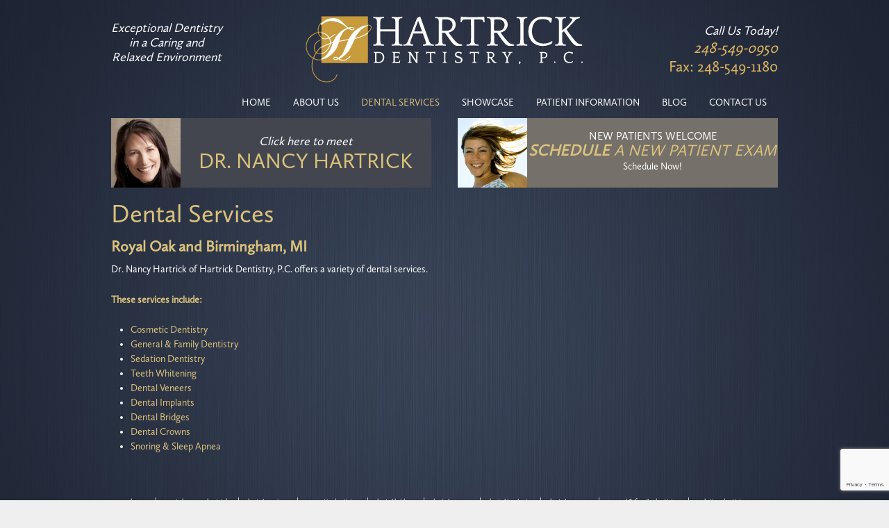

--- FILE ---
content_type: text/html; charset=UTF-8
request_url: https://www.hartrickdentistry.com/treatments/
body_size: 12535
content:
<!doctype html>
<!--[if !IE]>      <html class="no-js non-ie" lang="en-US"> <![endif]-->
<!--[if IE 7 ]>    <html class="no-js ie7" lang="en-US"> <![endif]-->
<!--[if IE 8 ]>    <html class="no-js ie8" lang="en-US"> <![endif]-->
<!--[if IE 9 ]>    <html class="no-js ie9" lang="en-US"> <![endif]-->
<!--[if gt IE 9]><!--> <html class="no-js" lang="en-US"> <!--<![endif]-->
<head>

<meta charset="UTF-8" />
<meta name="viewport" content="width=device-width, user-scalable=no, initial-scale=1.0, minimum-scale=1.0, maximum-scale=1.0">

<title>Dental Services | Royal Oak | Birmingham MIHartrick Dentistry, Royal Oak Michigan Cosmetic Dentist</title>

<link rel="profile" href="http://gmpg.org/xfn/11" />
<link rel="pingback" href="https://www.hartrickdentistry.com/xmlrpc.php" />

<link rel="shortcut icon" href="" type="image/x-icon" />

<style type="text/css">
@font-face {
    font-family: Calluna;
    src: url('/fonts/CallunaSans-Regular.eot');
    src: local('☺'), url('/fonts/CallunaSans-Regular.woff') format('woff'), url('/fonts/CallunaSans-Regular.ttf') format('truetype'), url('/fonts/CallunaSans-Regular.svg') format('svg');
	font-weight: normal;
	font-style: normal;
}

.calluna {
	font-family: Calluna;
}

</style>



<script>
  (function(i,s,o,g,r,a,m){i['GoogleAnalyticsObject']=r;i[r]=i[r]||function(){
  (i[r].q=i[r].q||[]).push(arguments)},i[r].l=1*new Date();a=s.createElement(o),
  m=s.getElementsByTagName(o)[0];a.async=1;a.src=g;m.parentNode.insertBefore(a,m)
  })(window,document,'script','//www.google-analytics.com/analytics.js','ga');

  ga('create', 'UA-44535715-1', 'auto');
  ga('send', 'pageview');

</script>
<meta name='robots' content='index, follow, max-image-preview:large, max-snippet:-1, max-video-preview:-1' />

	<!-- This site is optimized with the Yoast SEO plugin v25.0 - https://yoast.com/wordpress/plugins/seo/ -->
	<meta name="description" content="Dr. Nancy Hartrick of Hartrick Dentistry, P.C. offers a variety of dental services." />
	<link rel="canonical" href="https://www.hartrickdentistry.com/treatments/" />
	<meta property="og:locale" content="en_US" />
	<meta property="og:type" content="article" />
	<meta property="og:title" content="Dental Services | Royal Oak | Birmingham MI" />
	<meta property="og:description" content="Dr. Nancy Hartrick of Hartrick Dentistry, P.C. offers a variety of dental services." />
	<meta property="og:url" content="https://www.hartrickdentistry.com/treatments/" />
	<meta property="og:site_name" content="Hartrick Dentistry, Royal Oak Michigan Cosmetic Dentist" />
	<meta property="article:modified_time" content="2019-06-20T21:51:31+00:00" />
	<meta name="twitter:card" content="summary_large_image" />
	<script type="application/ld+json" class="yoast-schema-graph">{"@context":"https://schema.org","@graph":[{"@type":"WebPage","@id":"https://www.hartrickdentistry.com/treatments/","url":"https://www.hartrickdentistry.com/treatments/","name":"Dental Services | Royal Oak | Birmingham MI","isPartOf":{"@id":"https://www.hartrickdentistry.com/#website"},"datePublished":"2013-11-14T23:13:37+00:00","dateModified":"2019-06-20T21:51:31+00:00","description":"Dr. Nancy Hartrick of Hartrick Dentistry, P.C. offers a variety of dental services.","breadcrumb":{"@id":"https://www.hartrickdentistry.com/treatments/#breadcrumb"},"inLanguage":"en-US","potentialAction":[{"@type":"ReadAction","target":["https://www.hartrickdentistry.com/treatments/"]}]},{"@type":"BreadcrumbList","@id":"https://www.hartrickdentistry.com/treatments/#breadcrumb","itemListElement":[{"@type":"ListItem","position":1,"name":"Home","item":"https://www.hartrickdentistry.com/"},{"@type":"ListItem","position":2,"name":"Dental Services"}]},{"@type":"WebSite","@id":"https://www.hartrickdentistry.com/#website","url":"https://www.hartrickdentistry.com/","name":"Hartrick Dentistry, Royal Oak Michigan Cosmetic Dentist","description":"Royal Oak, MI Dentist","potentialAction":[{"@type":"SearchAction","target":{"@type":"EntryPoint","urlTemplate":"https://www.hartrickdentistry.com/?s={search_term_string}"},"query-input":{"@type":"PropertyValueSpecification","valueRequired":true,"valueName":"search_term_string"}}],"inLanguage":"en-US"}]}</script>
	<!-- / Yoast SEO plugin. -->


<link rel="alternate" type="application/rss+xml" title="Hartrick Dentistry, Royal Oak Michigan Cosmetic Dentist &raquo; Feed" href="https://www.hartrickdentistry.com/feed/" />
<link rel="alternate" type="application/rss+xml" title="Hartrick Dentistry, Royal Oak Michigan Cosmetic Dentist &raquo; Comments Feed" href="https://www.hartrickdentistry.com/comments/feed/" />
<link rel="alternate" title="oEmbed (JSON)" type="application/json+oembed" href="https://www.hartrickdentistry.com/wp-json/oembed/1.0/embed?url=https%3A%2F%2Fwww.hartrickdentistry.com%2Ftreatments%2F" />
<link rel="alternate" title="oEmbed (XML)" type="text/xml+oembed" href="https://www.hartrickdentistry.com/wp-json/oembed/1.0/embed?url=https%3A%2F%2Fwww.hartrickdentistry.com%2Ftreatments%2F&#038;format=xml" />
<style id='wp-img-auto-sizes-contain-inline-css' type='text/css'>
img:is([sizes=auto i],[sizes^="auto," i]){contain-intrinsic-size:3000px 1500px}
/*# sourceURL=wp-img-auto-sizes-contain-inline-css */
</style>
<link rel='stylesheet' id='responsive-style-css' href='https://www.hartrickdentistry.com/wp-content/themes/dentalcmo/style.css?ver=1.8.6' type='text/css' media='all' />
<style id='wp-emoji-styles-inline-css' type='text/css'>

	img.wp-smiley, img.emoji {
		display: inline !important;
		border: none !important;
		box-shadow: none !important;
		height: 1em !important;
		width: 1em !important;
		margin: 0 0.07em !important;
		vertical-align: -0.1em !important;
		background: none !important;
		padding: 0 !important;
	}
/*# sourceURL=wp-emoji-styles-inline-css */
</style>
<style id='wp-block-library-inline-css' type='text/css'>
:root{--wp-block-synced-color:#7a00df;--wp-block-synced-color--rgb:122,0,223;--wp-bound-block-color:var(--wp-block-synced-color);--wp-editor-canvas-background:#ddd;--wp-admin-theme-color:#007cba;--wp-admin-theme-color--rgb:0,124,186;--wp-admin-theme-color-darker-10:#006ba1;--wp-admin-theme-color-darker-10--rgb:0,107,160.5;--wp-admin-theme-color-darker-20:#005a87;--wp-admin-theme-color-darker-20--rgb:0,90,135;--wp-admin-border-width-focus:2px}@media (min-resolution:192dpi){:root{--wp-admin-border-width-focus:1.5px}}.wp-element-button{cursor:pointer}:root .has-very-light-gray-background-color{background-color:#eee}:root .has-very-dark-gray-background-color{background-color:#313131}:root .has-very-light-gray-color{color:#eee}:root .has-very-dark-gray-color{color:#313131}:root .has-vivid-green-cyan-to-vivid-cyan-blue-gradient-background{background:linear-gradient(135deg,#00d084,#0693e3)}:root .has-purple-crush-gradient-background{background:linear-gradient(135deg,#34e2e4,#4721fb 50%,#ab1dfe)}:root .has-hazy-dawn-gradient-background{background:linear-gradient(135deg,#faaca8,#dad0ec)}:root .has-subdued-olive-gradient-background{background:linear-gradient(135deg,#fafae1,#67a671)}:root .has-atomic-cream-gradient-background{background:linear-gradient(135deg,#fdd79a,#004a59)}:root .has-nightshade-gradient-background{background:linear-gradient(135deg,#330968,#31cdcf)}:root .has-midnight-gradient-background{background:linear-gradient(135deg,#020381,#2874fc)}:root{--wp--preset--font-size--normal:16px;--wp--preset--font-size--huge:42px}.has-regular-font-size{font-size:1em}.has-larger-font-size{font-size:2.625em}.has-normal-font-size{font-size:var(--wp--preset--font-size--normal)}.has-huge-font-size{font-size:var(--wp--preset--font-size--huge)}.has-text-align-center{text-align:center}.has-text-align-left{text-align:left}.has-text-align-right{text-align:right}.has-fit-text{white-space:nowrap!important}#end-resizable-editor-section{display:none}.aligncenter{clear:both}.items-justified-left{justify-content:flex-start}.items-justified-center{justify-content:center}.items-justified-right{justify-content:flex-end}.items-justified-space-between{justify-content:space-between}.screen-reader-text{border:0;clip-path:inset(50%);height:1px;margin:-1px;overflow:hidden;padding:0;position:absolute;width:1px;word-wrap:normal!important}.screen-reader-text:focus{background-color:#ddd;clip-path:none;color:#444;display:block;font-size:1em;height:auto;left:5px;line-height:normal;padding:15px 23px 14px;text-decoration:none;top:5px;width:auto;z-index:100000}html :where(.has-border-color){border-style:solid}html :where([style*=border-top-color]){border-top-style:solid}html :where([style*=border-right-color]){border-right-style:solid}html :where([style*=border-bottom-color]){border-bottom-style:solid}html :where([style*=border-left-color]){border-left-style:solid}html :where([style*=border-width]){border-style:solid}html :where([style*=border-top-width]){border-top-style:solid}html :where([style*=border-right-width]){border-right-style:solid}html :where([style*=border-bottom-width]){border-bottom-style:solid}html :where([style*=border-left-width]){border-left-style:solid}html :where(img[class*=wp-image-]){height:auto;max-width:100%}:where(figure){margin:0 0 1em}html :where(.is-position-sticky){--wp-admin--admin-bar--position-offset:var(--wp-admin--admin-bar--height,0px)}@media screen and (max-width:600px){html :where(.is-position-sticky){--wp-admin--admin-bar--position-offset:0px}}

/*# sourceURL=wp-block-library-inline-css */
</style><style id='global-styles-inline-css' type='text/css'>
:root{--wp--preset--aspect-ratio--square: 1;--wp--preset--aspect-ratio--4-3: 4/3;--wp--preset--aspect-ratio--3-4: 3/4;--wp--preset--aspect-ratio--3-2: 3/2;--wp--preset--aspect-ratio--2-3: 2/3;--wp--preset--aspect-ratio--16-9: 16/9;--wp--preset--aspect-ratio--9-16: 9/16;--wp--preset--color--black: #000000;--wp--preset--color--cyan-bluish-gray: #abb8c3;--wp--preset--color--white: #ffffff;--wp--preset--color--pale-pink: #f78da7;--wp--preset--color--vivid-red: #cf2e2e;--wp--preset--color--luminous-vivid-orange: #ff6900;--wp--preset--color--luminous-vivid-amber: #fcb900;--wp--preset--color--light-green-cyan: #7bdcb5;--wp--preset--color--vivid-green-cyan: #00d084;--wp--preset--color--pale-cyan-blue: #8ed1fc;--wp--preset--color--vivid-cyan-blue: #0693e3;--wp--preset--color--vivid-purple: #9b51e0;--wp--preset--gradient--vivid-cyan-blue-to-vivid-purple: linear-gradient(135deg,rgb(6,147,227) 0%,rgb(155,81,224) 100%);--wp--preset--gradient--light-green-cyan-to-vivid-green-cyan: linear-gradient(135deg,rgb(122,220,180) 0%,rgb(0,208,130) 100%);--wp--preset--gradient--luminous-vivid-amber-to-luminous-vivid-orange: linear-gradient(135deg,rgb(252,185,0) 0%,rgb(255,105,0) 100%);--wp--preset--gradient--luminous-vivid-orange-to-vivid-red: linear-gradient(135deg,rgb(255,105,0) 0%,rgb(207,46,46) 100%);--wp--preset--gradient--very-light-gray-to-cyan-bluish-gray: linear-gradient(135deg,rgb(238,238,238) 0%,rgb(169,184,195) 100%);--wp--preset--gradient--cool-to-warm-spectrum: linear-gradient(135deg,rgb(74,234,220) 0%,rgb(151,120,209) 20%,rgb(207,42,186) 40%,rgb(238,44,130) 60%,rgb(251,105,98) 80%,rgb(254,248,76) 100%);--wp--preset--gradient--blush-light-purple: linear-gradient(135deg,rgb(255,206,236) 0%,rgb(152,150,240) 100%);--wp--preset--gradient--blush-bordeaux: linear-gradient(135deg,rgb(254,205,165) 0%,rgb(254,45,45) 50%,rgb(107,0,62) 100%);--wp--preset--gradient--luminous-dusk: linear-gradient(135deg,rgb(255,203,112) 0%,rgb(199,81,192) 50%,rgb(65,88,208) 100%);--wp--preset--gradient--pale-ocean: linear-gradient(135deg,rgb(255,245,203) 0%,rgb(182,227,212) 50%,rgb(51,167,181) 100%);--wp--preset--gradient--electric-grass: linear-gradient(135deg,rgb(202,248,128) 0%,rgb(113,206,126) 100%);--wp--preset--gradient--midnight: linear-gradient(135deg,rgb(2,3,129) 0%,rgb(40,116,252) 100%);--wp--preset--font-size--small: 13px;--wp--preset--font-size--medium: 20px;--wp--preset--font-size--large: 36px;--wp--preset--font-size--x-large: 42px;--wp--preset--spacing--20: 0.44rem;--wp--preset--spacing--30: 0.67rem;--wp--preset--spacing--40: 1rem;--wp--preset--spacing--50: 1.5rem;--wp--preset--spacing--60: 2.25rem;--wp--preset--spacing--70: 3.38rem;--wp--preset--spacing--80: 5.06rem;--wp--preset--shadow--natural: 6px 6px 9px rgba(0, 0, 0, 0.2);--wp--preset--shadow--deep: 12px 12px 50px rgba(0, 0, 0, 0.4);--wp--preset--shadow--sharp: 6px 6px 0px rgba(0, 0, 0, 0.2);--wp--preset--shadow--outlined: 6px 6px 0px -3px rgb(255, 255, 255), 6px 6px rgb(0, 0, 0);--wp--preset--shadow--crisp: 6px 6px 0px rgb(0, 0, 0);}:where(.is-layout-flex){gap: 0.5em;}:where(.is-layout-grid){gap: 0.5em;}body .is-layout-flex{display: flex;}.is-layout-flex{flex-wrap: wrap;align-items: center;}.is-layout-flex > :is(*, div){margin: 0;}body .is-layout-grid{display: grid;}.is-layout-grid > :is(*, div){margin: 0;}:where(.wp-block-columns.is-layout-flex){gap: 2em;}:where(.wp-block-columns.is-layout-grid){gap: 2em;}:where(.wp-block-post-template.is-layout-flex){gap: 1.25em;}:where(.wp-block-post-template.is-layout-grid){gap: 1.25em;}.has-black-color{color: var(--wp--preset--color--black) !important;}.has-cyan-bluish-gray-color{color: var(--wp--preset--color--cyan-bluish-gray) !important;}.has-white-color{color: var(--wp--preset--color--white) !important;}.has-pale-pink-color{color: var(--wp--preset--color--pale-pink) !important;}.has-vivid-red-color{color: var(--wp--preset--color--vivid-red) !important;}.has-luminous-vivid-orange-color{color: var(--wp--preset--color--luminous-vivid-orange) !important;}.has-luminous-vivid-amber-color{color: var(--wp--preset--color--luminous-vivid-amber) !important;}.has-light-green-cyan-color{color: var(--wp--preset--color--light-green-cyan) !important;}.has-vivid-green-cyan-color{color: var(--wp--preset--color--vivid-green-cyan) !important;}.has-pale-cyan-blue-color{color: var(--wp--preset--color--pale-cyan-blue) !important;}.has-vivid-cyan-blue-color{color: var(--wp--preset--color--vivid-cyan-blue) !important;}.has-vivid-purple-color{color: var(--wp--preset--color--vivid-purple) !important;}.has-black-background-color{background-color: var(--wp--preset--color--black) !important;}.has-cyan-bluish-gray-background-color{background-color: var(--wp--preset--color--cyan-bluish-gray) !important;}.has-white-background-color{background-color: var(--wp--preset--color--white) !important;}.has-pale-pink-background-color{background-color: var(--wp--preset--color--pale-pink) !important;}.has-vivid-red-background-color{background-color: var(--wp--preset--color--vivid-red) !important;}.has-luminous-vivid-orange-background-color{background-color: var(--wp--preset--color--luminous-vivid-orange) !important;}.has-luminous-vivid-amber-background-color{background-color: var(--wp--preset--color--luminous-vivid-amber) !important;}.has-light-green-cyan-background-color{background-color: var(--wp--preset--color--light-green-cyan) !important;}.has-vivid-green-cyan-background-color{background-color: var(--wp--preset--color--vivid-green-cyan) !important;}.has-pale-cyan-blue-background-color{background-color: var(--wp--preset--color--pale-cyan-blue) !important;}.has-vivid-cyan-blue-background-color{background-color: var(--wp--preset--color--vivid-cyan-blue) !important;}.has-vivid-purple-background-color{background-color: var(--wp--preset--color--vivid-purple) !important;}.has-black-border-color{border-color: var(--wp--preset--color--black) !important;}.has-cyan-bluish-gray-border-color{border-color: var(--wp--preset--color--cyan-bluish-gray) !important;}.has-white-border-color{border-color: var(--wp--preset--color--white) !important;}.has-pale-pink-border-color{border-color: var(--wp--preset--color--pale-pink) !important;}.has-vivid-red-border-color{border-color: var(--wp--preset--color--vivid-red) !important;}.has-luminous-vivid-orange-border-color{border-color: var(--wp--preset--color--luminous-vivid-orange) !important;}.has-luminous-vivid-amber-border-color{border-color: var(--wp--preset--color--luminous-vivid-amber) !important;}.has-light-green-cyan-border-color{border-color: var(--wp--preset--color--light-green-cyan) !important;}.has-vivid-green-cyan-border-color{border-color: var(--wp--preset--color--vivid-green-cyan) !important;}.has-pale-cyan-blue-border-color{border-color: var(--wp--preset--color--pale-cyan-blue) !important;}.has-vivid-cyan-blue-border-color{border-color: var(--wp--preset--color--vivid-cyan-blue) !important;}.has-vivid-purple-border-color{border-color: var(--wp--preset--color--vivid-purple) !important;}.has-vivid-cyan-blue-to-vivid-purple-gradient-background{background: var(--wp--preset--gradient--vivid-cyan-blue-to-vivid-purple) !important;}.has-light-green-cyan-to-vivid-green-cyan-gradient-background{background: var(--wp--preset--gradient--light-green-cyan-to-vivid-green-cyan) !important;}.has-luminous-vivid-amber-to-luminous-vivid-orange-gradient-background{background: var(--wp--preset--gradient--luminous-vivid-amber-to-luminous-vivid-orange) !important;}.has-luminous-vivid-orange-to-vivid-red-gradient-background{background: var(--wp--preset--gradient--luminous-vivid-orange-to-vivid-red) !important;}.has-very-light-gray-to-cyan-bluish-gray-gradient-background{background: var(--wp--preset--gradient--very-light-gray-to-cyan-bluish-gray) !important;}.has-cool-to-warm-spectrum-gradient-background{background: var(--wp--preset--gradient--cool-to-warm-spectrum) !important;}.has-blush-light-purple-gradient-background{background: var(--wp--preset--gradient--blush-light-purple) !important;}.has-blush-bordeaux-gradient-background{background: var(--wp--preset--gradient--blush-bordeaux) !important;}.has-luminous-dusk-gradient-background{background: var(--wp--preset--gradient--luminous-dusk) !important;}.has-pale-ocean-gradient-background{background: var(--wp--preset--gradient--pale-ocean) !important;}.has-electric-grass-gradient-background{background: var(--wp--preset--gradient--electric-grass) !important;}.has-midnight-gradient-background{background: var(--wp--preset--gradient--midnight) !important;}.has-small-font-size{font-size: var(--wp--preset--font-size--small) !important;}.has-medium-font-size{font-size: var(--wp--preset--font-size--medium) !important;}.has-large-font-size{font-size: var(--wp--preset--font-size--large) !important;}.has-x-large-font-size{font-size: var(--wp--preset--font-size--x-large) !important;}
/*# sourceURL=global-styles-inline-css */
</style>

<style id='classic-theme-styles-inline-css' type='text/css'>
/*! This file is auto-generated */
.wp-block-button__link{color:#fff;background-color:#32373c;border-radius:9999px;box-shadow:none;text-decoration:none;padding:calc(.667em + 2px) calc(1.333em + 2px);font-size:1.125em}.wp-block-file__button{background:#32373c;color:#fff;text-decoration:none}
/*# sourceURL=/wp-includes/css/classic-themes.min.css */
</style>
<link rel='stylesheet' id='contact-form-7-css' href='https://www.hartrickdentistry.com/wp-content/plugins/contact-form-7/includes/css/styles.css?ver=6.0.6' type='text/css' media='all' />
<link rel='stylesheet' id='social-widget-css' href='https://www.hartrickdentistry.com/wp-content/plugins/social-media-widget/social_widget.css?ver=6.9' type='text/css' media='all' />
<style id='akismet-widget-style-inline-css' type='text/css'>

			.a-stats {
				--akismet-color-mid-green: #357b49;
				--akismet-color-white: #fff;
				--akismet-color-light-grey: #f6f7f7;

				max-width: 350px;
				width: auto;
			}

			.a-stats * {
				all: unset;
				box-sizing: border-box;
			}

			.a-stats strong {
				font-weight: 600;
			}

			.a-stats a.a-stats__link,
			.a-stats a.a-stats__link:visited,
			.a-stats a.a-stats__link:active {
				background: var(--akismet-color-mid-green);
				border: none;
				box-shadow: none;
				border-radius: 8px;
				color: var(--akismet-color-white);
				cursor: pointer;
				display: block;
				font-family: -apple-system, BlinkMacSystemFont, 'Segoe UI', 'Roboto', 'Oxygen-Sans', 'Ubuntu', 'Cantarell', 'Helvetica Neue', sans-serif;
				font-weight: 500;
				padding: 12px;
				text-align: center;
				text-decoration: none;
				transition: all 0.2s ease;
			}

			/* Extra specificity to deal with TwentyTwentyOne focus style */
			.widget .a-stats a.a-stats__link:focus {
				background: var(--akismet-color-mid-green);
				color: var(--akismet-color-white);
				text-decoration: none;
			}

			.a-stats a.a-stats__link:hover {
				filter: brightness(110%);
				box-shadow: 0 4px 12px rgba(0, 0, 0, 0.06), 0 0 2px rgba(0, 0, 0, 0.16);
			}

			.a-stats .count {
				color: var(--akismet-color-white);
				display: block;
				font-size: 1.5em;
				line-height: 1.4;
				padding: 0 13px;
				white-space: nowrap;
			}
		
/*# sourceURL=akismet-widget-style-inline-css */
</style>
<link rel='stylesheet' id='et-shortcodes-css-css' href='https://www.hartrickdentistry.com/wp-content/plugins/et-shortcodes/css/shortcodes.css?ver=3.0' type='text/css' media='all' />
<link rel='stylesheet' id='et-shortcodes-responsive-css-css' href='https://www.hartrickdentistry.com/wp-content/plugins/et-shortcodes/css/shortcodes_responsive.css?ver=3.0' type='text/css' media='all' />
<link rel='stylesheet' id='gpp_shortcodes-css' href='https://www.hartrickdentistry.com/wp-content/plugins/gpp-shortcodes/gpp-shortcodes.css?ver=6.9' type='text/css' media='all' />
<script type="text/javascript" src="https://www.hartrickdentistry.com/wp-includes/js/jquery/jquery.min.js?ver=3.7.1" id="jquery-core-js"></script>
<script type="text/javascript" src="https://www.hartrickdentistry.com/wp-includes/js/jquery/jquery-migrate.min.js?ver=3.4.1" id="jquery-migrate-js"></script>
<script type="text/javascript" src="https://www.hartrickdentistry.com/wp-content/themes/dentalcmo/js/responsive-modernizr.js?ver=2.6.1" id="modernizr-js"></script>
<link rel="https://api.w.org/" href="https://www.hartrickdentistry.com/wp-json/" /><link rel="alternate" title="JSON" type="application/json" href="https://www.hartrickdentistry.com/wp-json/wp/v2/pages/24" /><link rel="EditURI" type="application/rsd+xml" title="RSD" href="https://www.hartrickdentistry.com/xmlrpc.php?rsd" />
<meta name="generator" content="WordPress 6.9" />
<link rel='shortlink' href='https://www.hartrickdentistry.com/?p=24' />
<script async src="//64234.tctm.co/t.js"></script><!-- We need this for debugging -->
<!-- DentalCMO Build (2013) 1.0 -->
<style type="text/css">.broken_link, a.broken_link {
	text-decoration: line-through;
}</style><style type="text/css" id="custom-background-css">
body.custom-background { background-image: url("https://www.hartrickdentistry.com/wp-content/uploads/2014/04/BG.jpg"); background-position: center top; background-size: auto; background-repeat: repeat; background-attachment: fixed; }
</style>
	<meta name="generator" content="Powered by Slider Revolution 6.6.20 - responsive, Mobile-Friendly Slider Plugin for WordPress with comfortable drag and drop interface." />
<script>function setREVStartSize(e){
			//window.requestAnimationFrame(function() {
				window.RSIW = window.RSIW===undefined ? window.innerWidth : window.RSIW;
				window.RSIH = window.RSIH===undefined ? window.innerHeight : window.RSIH;
				try {
					var pw = document.getElementById(e.c).parentNode.offsetWidth,
						newh;
					pw = pw===0 || isNaN(pw) || (e.l=="fullwidth" || e.layout=="fullwidth") ? window.RSIW : pw;
					e.tabw = e.tabw===undefined ? 0 : parseInt(e.tabw);
					e.thumbw = e.thumbw===undefined ? 0 : parseInt(e.thumbw);
					e.tabh = e.tabh===undefined ? 0 : parseInt(e.tabh);
					e.thumbh = e.thumbh===undefined ? 0 : parseInt(e.thumbh);
					e.tabhide = e.tabhide===undefined ? 0 : parseInt(e.tabhide);
					e.thumbhide = e.thumbhide===undefined ? 0 : parseInt(e.thumbhide);
					e.mh = e.mh===undefined || e.mh=="" || e.mh==="auto" ? 0 : parseInt(e.mh,0);
					if(e.layout==="fullscreen" || e.l==="fullscreen")
						newh = Math.max(e.mh,window.RSIH);
					else{
						e.gw = Array.isArray(e.gw) ? e.gw : [e.gw];
						for (var i in e.rl) if (e.gw[i]===undefined || e.gw[i]===0) e.gw[i] = e.gw[i-1];
						e.gh = e.el===undefined || e.el==="" || (Array.isArray(e.el) && e.el.length==0)? e.gh : e.el;
						e.gh = Array.isArray(e.gh) ? e.gh : [e.gh];
						for (var i in e.rl) if (e.gh[i]===undefined || e.gh[i]===0) e.gh[i] = e.gh[i-1];
											
						var nl = new Array(e.rl.length),
							ix = 0,
							sl;
						e.tabw = e.tabhide>=pw ? 0 : e.tabw;
						e.thumbw = e.thumbhide>=pw ? 0 : e.thumbw;
						e.tabh = e.tabhide>=pw ? 0 : e.tabh;
						e.thumbh = e.thumbhide>=pw ? 0 : e.thumbh;
						for (var i in e.rl) nl[i] = e.rl[i]<window.RSIW ? 0 : e.rl[i];
						sl = nl[0];
						for (var i in nl) if (sl>nl[i] && nl[i]>0) { sl = nl[i]; ix=i;}
						var m = pw>(e.gw[ix]+e.tabw+e.thumbw) ? 1 : (pw-(e.tabw+e.thumbw)) / (e.gw[ix]);
						newh =  (e.gh[ix] * m) + (e.tabh + e.thumbh);
					}
					var el = document.getElementById(e.c);
					if (el!==null && el) el.style.height = newh+"px";
					el = document.getElementById(e.c+"_wrapper");
					if (el!==null && el) {
						el.style.height = newh+"px";
						el.style.display = "block";
					}
				} catch(e){
					console.log("Failure at Presize of Slider:" + e)
				}
			//});
		  };</script>
		<style type="text/css" id="wp-custom-css">
			
		</style>
				
<!-- Responsive Select CSS 
================================================================ -->
<style type="text/css" id="responsive-select-css">
.responsiveSelectContainer select.responsiveMenuSelect, select.responsiveMenuSelect{
	display:none;
}

@media (max-width: 960px) {
	.responsiveSelectContainer{
		border:none !important;
		background:none !important;
		box-shadow:none !important;
		height:auto !important;
		max-height:none !important;
		visibility:visible !important;
	}
	.responsiveSelectContainer ul, ul.responsiveSelectFullMenu, #megaMenu ul.megaMenu.responsiveSelectFullMenu{
		display: none !important;
	}
	.responsiveSelectContainer select.responsiveMenuSelect, select.responsiveMenuSelect { 
		display: inline-block; 
		width:100%;
	}
}	
</style>
<!-- end Responsive Select CSS -->

<!-- Responsive Select JS
================================================================ -->
<script type="text/javascript">
jQuery(document).ready( function($){
	$( '.responsiveMenuSelect' ).change(function() {
		var loc = $(this).find( 'option:selected' ).val();
		if( loc != '' && loc != '#' ) window.location = loc;
	});
	//$( '.responsiveMenuSelect' ).val('');
});
</script>
<!-- end Responsive Select JS -->
		
<style type="text/css" media="screen">
	.shadowbox {
	background-color:  ;
	-moz-box-shadow:px px px px #ffffff;
	-webkit-box-shadow:px px px px #ffffff;
	box-shadow:px px px px #ffffff;
	}
	.textwidget { color: #43464f; }
	.widget-wrapper { background-color: ; }
	.widget-title, .widget-title-home { color: #43464f !important; }
	#callus { top: 33px; right: 0px; }
	#tagline { top: 30px; }
	h1 { font-family: Calluna, sans-serif; color: #dac27c; font-size: px; font-weight:normal; padding:  !important; margin:  !important; }
	h2 { font-family: Calluna, sans-serif; color: #dac27c; font-size: 22px; font-weight:normal; padding:  !important; margin:  !important; }
	h3 { font-family: Calluna, sans-serif; color: #dac27c; font-size: px; font-weight:normal; padding:  !important; margin:  !important; }
	h4 { font-family: Calluna, sans-serif; color: #dac27c; font-size: px; font-weight:normal; padding:  !important; margin:  !important; }
	h5 { font-family: Calluna, sans-serif; color: #dac27c; font-size: px; font-weight:normal; padding:  !important; margin:  !important; }
	h6 { font-family: Calluna, sans-serif; color: #dac27c; font-size: px; font-weight:normal; padding:  !important; margin:  !important; }
	body { font-family: Calluna, sans-serif; color:#ffffff; font-size: px; font-weight:normal; padding:  !important; margin:  !important; }
	a { font-family: Calluna, sans-serif; color: #75706a; font-size: px; font-weight:normal; padding:  !important; margin:  !important; }
	.post-entry p { font-family: Calluna, sans-serif; color: ; font-size: px; font-weight:normal; padding:  !important; margin:  !important; }

	.footer-menu a { color: #ffffff !important; font-size: 10px; text-transform:lowercase; font-family: Calluna, sans-serif; padding: 0 10px !important; }
	.footer-menu a:hover {	color: #dac27c !important; }
	.powered { color: #ffffff; font-family: Calluna, sans-serif; }
	.powered a { color: #dac27c !important; }
	.seo_content { color: #ffffff; font-family: Calluna, sans-serif; text-align: justify; }
	.seo_content a { color: #dac27c !important; }
	.menu a { color: #ffffff; font-size: 14px; font-weight:normal; text-transform:uppercase; font-family: Calluna, sans-serif; padding: 0 16px; }
	.menu a:hover {	color: #d6bd7a; font-weight:normal; }
	.menu .current_page_item > a { color: #d6bd7a; font-weight:normal; }
	.menu li li { background-color:#75706a; border: 1px solid #75706a; }
	.menu li li a { color:#ffffff; font-weight:normal; }
	.menu li li a:hover { font-weight:normal; color:#fff; background-color:#d4ac57 !important; }
	.menu .current_page_item  li li a { color:#ffffff; }
	.sub-menu > .current_page_item > a { background: #d4ac57 !important; color: #fff !important; }
	.number { color:#dfb65e; font-weight:500; font-size: 22px; font-family: Calluna, sans-serif; }
	.calltext { color:#ffffff; font-weight:500; font-size: 18px; font-family: Calluna, sans-serif; }
	#responsiveheader { color:#dfb65e; }
	#responsiveheader a { color:#dfb65e; }
	;
	
}
</style>

<script type="text/javascript">
jQuery(document).ready(function() {
setInterval(function() {
	var sliderHeight = jQuery('#slider-container').height();
	jQuery('#slider-nav').css("height", sliderHeight + 'px');
	var navButtonHeight = jQuery('#slider-nav div:last-of-type').height();
	jQuery('#slider-nav div a').css("line-height", navButtonHeight + 'px');
}, 100);
});
</script>


<link rel='stylesheet' id='rs-plugin-settings-css' href='https://www.hartrickdentistry.com/wp-content/plugins/revslider/public/assets/css/rs6.css?ver=6.6.20' type='text/css' media='all' />
<style id='rs-plugin-settings-inline-css' type='text/css'>
.tp-caption a{color:#ff7302;text-shadow:none;-webkit-transition:all 0.2s ease-out;-moz-transition:all 0.2s ease-out;-o-transition:all 0.2s ease-out;-ms-transition:all 0.2s ease-out}.tp-caption a:hover{color:#ffa902}
/*# sourceURL=rs-plugin-settings-inline-css */
</style>
</head>

<body class="wp-singular page-template-default page page-id-24 page-parent custom-background wp-theme-dentalcmo">
                 
<div id="container" class="hfeed">
         
        <div id="header">


    <div id="callus">
    <p class="calltext"><em>Call Us Today!</em></p>
    <p class="number"><em><a href="tel:248-549-0950" onClick="ga('send', 'event', 'CallFromMobile', 'header', document.URL);" style="color:#dfb65e;">248-549-0950</a></em></p>
    <p class="number">Fax: 248-549-1180</p>
    </div>
    <div id="tagline">
    	Exceptional Dentistry<br/> in a Caring and<br/> Relaxed Environment
    </div>



                
       
              
        <div id="logo">
            <a href="https://www.hartrickdentistry.com/"><img src="https://www.hartrickdentistry.com/wp-content/uploads/2014/02/logo-web-01.png" alt="Hartrick Dentistry, Royal Oak Michigan Cosmetic Dentist" /></a>
        </div><!-- end of #logo -->
        
    

	<div id="responsiveheader">
	<span class="responsiveh" style="font-size:10px; padding-left:0px;">Call:<span class="responsiveh" style="font-size:14px; font-weight:bolder; padding-left:5px;"><em><a href="tel:248-549-0950" onClick="ga('send', 'event', 'CallFromMobile', 'header', document.URL);" style="color:#dfb65e;">248-549-0950</a></em></span></span><span class="responsiveh" style="font-size:10px; padding-left:0px;"><a href="https://maps.google.com/maps?f=q&source=embed&hl=en&geocode=&q=Hartrick+Dentistry+-+Nancy+Hartrick,+DDS,+32609+Woodward+Avenue,+Royal+Oak,+MI+48073&aq=0&oq=+Hartrick+Dentistry+-+Nancy+Hartrick,+DDS+32609+Woodward+Avenue+Royal+Oak,+MI+48073&sll=42.563702,-83.197403&sspn=0.135789,0.287018&ie=UTF8&hq=Hartrick+Dentistry+-+Nancy+Hartrick,+DDS,+32609+Woodward+Avenue,+Royal+Oak,&hnear=Royal+Oak,+Michigan+48073&ll=42.528948,-83.197551&spn=0.067913,0.143509&t=m&z=13&iwloc=A&cid=8367610210476669879" rel="nofollow" target="_blank">Map</a></span><span class="responsiveh" style="font-size:10px; padding-right:0px;"><a href="#contactus">Email Us</a></span>
	</div>
   
        			    
				<ul id="menu-main-menu-1" class="menu responsiveSelectFullMenu"><li class="menu-item menu-item-type-post_type menu-item-object-page menu-item-home menu-item-12"><a href="https://www.hartrickdentistry.com/">Home</a></li>
<li class="menu-item menu-item-type-custom menu-item-object-custom menu-item-has-children menu-item-80"><a href="/meet-dr-nancy-hartrick/">About Us</a>
<ul class="sub-menu">
	<li class="menu-item menu-item-type-post_type menu-item-object-page menu-item-68"><a href="https://www.hartrickdentistry.com/meet-dr-nancy-hartrick/">Meet Dr. Nancy Hartrick</a></li>
	<li class="menu-item menu-item-type-post_type menu-item-object-page menu-item-69"><a href="https://www.hartrickdentistry.com/meet-our-team/">Meet Our Team</a></li>
	<li class="menu-item menu-item-type-post_type menu-item-object-page menu-item-76"><a href="https://www.hartrickdentistry.com/tour-our-office/">Tour Our Office</a></li>
	<li class="menu-item menu-item-type-post_type menu-item-object-page menu-item-656"><a href="https://www.hartrickdentistry.com/associations/">Associations</a></li>
	<li class="menu-item menu-item-type-custom menu-item-object-custom menu-item-has-children menu-item-1096"><a href="#">Media</a>
	<ul class="sub-menu">
		<li class="menu-item menu-item-type-custom menu-item-object-custom menu-item-1097"><a href="https://www.hartrickdentistry.com/wp-content/uploads/2024/08/proof-of-article-1-1.pdf">Digital Mandibular Arch Restoration</a></li>
		<li class="menu-item menu-item-type-custom menu-item-object-custom menu-item-1098"><a href="https://www.hartrickdentistry.com/wp-content/uploads/2024/08/nancy_article.pdf">Functional Occlusion</a></li>
		<li class="menu-item menu-item-type-custom menu-item-object-custom menu-item-1099"><a href="https://www.hartrickdentistry.com/wp-content/uploads/2024/08/IDV14N12_Sleep_Acker_2nd_KT_ToAuthor.pdf">Addressing Sleep-Related Breathing Disorders</a></li>
		<li class="menu-item menu-item-type-custom menu-item-object-custom menu-item-1100"><a href="https://www.hartrickdentistry.com/wp-content/uploads/2024/08/Guille-article.pdf">Fabrication of Facially Guided CAD-CAM Complete Dentures</a></li>
	</ul>
</li>
</ul>
</li>
<li class="menu-item menu-item-type-post_type menu-item-object-page current-menu-item page_item page-item-24 current_page_item menu-item-has-children menu-item-315"><a href="https://www.hartrickdentistry.com/treatments/" aria-current="page">Dental Services</a>
<ul class="sub-menu">
	<li class="menu-item menu-item-type-post_type menu-item-object-page menu-item-61"><a href="https://www.hartrickdentistry.com/treatments/cosmetic-dentistry/">Cosmetic Dentistry</a></li>
	<li class="menu-item menu-item-type-post_type menu-item-object-page menu-item-67"><a href="https://www.hartrickdentistry.com/treatments/general-and-family-dentistry/">General &#038; Family Dentistry</a></li>
	<li class="menu-item menu-item-type-post_type menu-item-object-page menu-item-71"><a href="https://www.hartrickdentistry.com/treatments/sedation-dentistry/">Sedation Dentistry</a></li>
	<li class="menu-item menu-item-type-post_type menu-item-object-page menu-item-75"><a href="https://www.hartrickdentistry.com/treatments/teeth-whitening/">Teeth Whitening</a></li>
	<li class="menu-item menu-item-type-post_type menu-item-object-page menu-item-66"><a href="https://www.hartrickdentistry.com/treatments/veneers/">Dental Veneers</a></li>
	<li class="menu-item menu-item-type-post_type menu-item-object-page menu-item-64"><a href="https://www.hartrickdentistry.com/treatments/dental-implants/">Dental Implants</a></li>
	<li class="menu-item menu-item-type-post_type menu-item-object-page menu-item-62"><a href="https://www.hartrickdentistry.com/treatments/dental-bridges/">Dental Bridges</a></li>
	<li class="menu-item menu-item-type-post_type menu-item-object-page menu-item-63"><a href="https://www.hartrickdentistry.com/treatments/dental-crowns/">Dental Crowns</a></li>
	<li class="menu-item menu-item-type-post_type menu-item-object-page menu-item-74"><a href="https://www.hartrickdentistry.com/treatments/snoring-sleep-apnea-appliances/">Snoring &#038; Sleep Apnea</a></li>
	<li class="menu-item menu-item-type-post_type menu-item-object-page menu-item-has-children menu-item-676"><a href="https://www.hartrickdentistry.com/myofunctional-therapy/">Myofunctional Therapy</a>
	<ul class="sub-menu">
		<li class="menu-item menu-item-type-post_type menu-item-object-page menu-item-677"><a href="https://www.hartrickdentistry.com/facial-growth-development/">Facial Growth &#038; Development</a></li>
		<li class="menu-item menu-item-type-post_type menu-item-object-page menu-item-678"><a href="https://www.hartrickdentistry.com/orofacial-myofunctional-disorder/">Orofacial Myofunctional Disorder</a></li>
	</ul>
</li>
</ul>
</li>
<li class="menu-item menu-item-type-custom menu-item-object-custom menu-item-has-children menu-item-284"><a href="/smile-gallery/">Showcase</a>
<ul class="sub-menu">
	<li class="menu-item menu-item-type-post_type menu-item-object-page menu-item-73"><a href="https://www.hartrickdentistry.com/smile-gallery/">Smiles Gallery</a></li>
	<li class="menu-item menu-item-type-post_type menu-item-object-page menu-item-77"><a href="https://www.hartrickdentistry.com/what-out-patients-say/">What Our Patients Say</a></li>
</ul>
</li>
<li class="menu-item menu-item-type-custom menu-item-object-custom menu-item-has-children menu-item-81"><a href="/patient-forms/">Patient Information</a>
<ul class="sub-menu">
	<li class="menu-item menu-item-type-post_type menu-item-object-page menu-item-70"><a href="https://www.hartrickdentistry.com/patient-forms/">Patient Forms</a></li>
	<li class="menu-item menu-item-type-post_type menu-item-object-page menu-item-58"><a href="https://www.hartrickdentistry.com/get-in-touch/">Get In Touch</a></li>
	<li class="menu-item menu-item-type-post_type menu-item-object-page menu-item-696"><a href="https://www.hartrickdentistry.com/financing/">Financing</a></li>
</ul>
</li>
<li class="menu-item menu-item-type-post_type menu-item-object-page menu-item-59"><a href="https://www.hartrickdentistry.com/blog/">Blog</a></li>
<li class="menu-item menu-item-type-post_type menu-item-object-page menu-item-60"><a href="https://www.hartrickdentistry.com/contact-us/">Contact Us</a></li>
</ul><select class="responsiveMenuSelect"><option value="" selected="selected">&rArr; Navigate</option><option  id="menu-item-12" value="https://www.hartrickdentistry.com/">Home</option>
<option  id="menu-item-80" value="/meet-dr-nancy-hartrick/">About Us</option>
	<option  id="menu-item-68" value="https://www.hartrickdentistry.com/meet-dr-nancy-hartrick/">&ndash; Meet Dr. Nancy Hartrick</option>
	<option  id="menu-item-69" value="https://www.hartrickdentistry.com/meet-our-team/">&ndash; Meet Our Team</option>
	<option  id="menu-item-76" value="https://www.hartrickdentistry.com/tour-our-office/">&ndash; Tour Our Office</option>
	<option  id="menu-item-656" value="https://www.hartrickdentistry.com/associations/">&ndash; Associations</option>
		<option  id="menu-item-1097" value="https://www.hartrickdentistry.com/wp-content/uploads/2024/08/proof-of-article-1-1.pdf">&ndash; &ndash; Digital Mandibular Arch Restoration</option>
		<option  id="menu-item-1098" value="https://www.hartrickdentistry.com/wp-content/uploads/2024/08/nancy_article.pdf">&ndash; &ndash; Functional Occlusion</option>
		<option  id="menu-item-1099" value="https://www.hartrickdentistry.com/wp-content/uploads/2024/08/IDV14N12_Sleep_Acker_2nd_KT_ToAuthor.pdf">&ndash; &ndash; Addressing Sleep-Related Breathing Disorders</option>
		<option  id="menu-item-1100" value="https://www.hartrickdentistry.com/wp-content/uploads/2024/08/Guille-article.pdf">&ndash; &ndash; Fabrication of Facially Guided CAD-CAM Complete Dentures</option>
<option  id="menu-item-315" value="https://www.hartrickdentistry.com/treatments/">Dental Services</option>
	<option  id="menu-item-61" value="https://www.hartrickdentistry.com/treatments/cosmetic-dentistry/">&ndash; Cosmetic Dentistry</option>
	<option  id="menu-item-67" value="https://www.hartrickdentistry.com/treatments/general-and-family-dentistry/">&ndash; General &#038; Family Dentistry</option>
	<option  id="menu-item-71" value="https://www.hartrickdentistry.com/treatments/sedation-dentistry/">&ndash; Sedation Dentistry</option>
	<option  id="menu-item-75" value="https://www.hartrickdentistry.com/treatments/teeth-whitening/">&ndash; Teeth Whitening</option>
	<option  id="menu-item-66" value="https://www.hartrickdentistry.com/treatments/veneers/">&ndash; Dental Veneers</option>
	<option  id="menu-item-64" value="https://www.hartrickdentistry.com/treatments/dental-implants/">&ndash; Dental Implants</option>
	<option  id="menu-item-62" value="https://www.hartrickdentistry.com/treatments/dental-bridges/">&ndash; Dental Bridges</option>
	<option  id="menu-item-63" value="https://www.hartrickdentistry.com/treatments/dental-crowns/">&ndash; Dental Crowns</option>
	<option  id="menu-item-74" value="https://www.hartrickdentistry.com/treatments/snoring-sleep-apnea-appliances/">&ndash; Snoring &#038; Sleep Apnea</option>
	<option  id="menu-item-676" value="https://www.hartrickdentistry.com/myofunctional-therapy/">&ndash; Myofunctional Therapy</option>
		<option  id="menu-item-677" value="https://www.hartrickdentistry.com/facial-growth-development/">&ndash; &ndash; Facial Growth &#038; Development</option>
		<option  id="menu-item-678" value="https://www.hartrickdentistry.com/orofacial-myofunctional-disorder/">&ndash; &ndash; Orofacial Myofunctional Disorder</option>
<option  id="menu-item-284" value="/smile-gallery/">Showcase</option>
	<option  id="menu-item-73" value="https://www.hartrickdentistry.com/smile-gallery/">&ndash; Smiles Gallery</option>
	<option  id="menu-item-77" value="https://www.hartrickdentistry.com/what-out-patients-say/">&ndash; What Our Patients Say</option>
<option  id="menu-item-81" value="/patient-forms/">Patient Information</option>
	<option  id="menu-item-70" value="https://www.hartrickdentistry.com/patient-forms/">&ndash; Patient Forms</option>
	<option  id="menu-item-58" value="https://www.hartrickdentistry.com/get-in-touch/">&ndash; Get In Touch</option>
	<option  id="menu-item-696" value="https://www.hartrickdentistry.com/financing/">&ndash; Financing</option>
<option  id="menu-item-59" value="https://www.hartrickdentistry.com/blog/">Blog</option>
<option  id="menu-item-60" value="https://www.hartrickdentistry.com/contact-us/">Contact Us</option>
</select>                
             


    </div><!-- end of #header -->
        
	    <div id="wrapper" class="clearfix">
   
<div id="import-nav">
	<a href="/meet-dr-nancy-hartrick/" style="color: #fff;"><div id="meetNancy"><img src="/wp-content/uploads/2014/02/hartrick-small.jpg" />
		<div style="font-size: 125%; line-height: 160%; text-align:center; padding: 20px 0;"><em><span style="color: #fff;">Click here</span> to meet</em><br/>
		<span style="font-size: 175%; color: #dac27c;">DR. NANCY HARTRICK</span></div></div></a>
	<a href="/contact-us/" style="color: #fff;"><div id="newOffer"><img src="/wp-content/uploads/2014/02/patientoffer.jpg" />
		<div style="text-align:center; padding: 16px 0; font-size: 110%;line-height:130%;"><span style="font-weight: 500;">NEW PATIENTS WELCOME</span><br/>
		<span style="color: #dac27c; font-size: 150%; font-weight: 400;"><em><strong>SCHEDULE</strong> A NEW PATIENT EXAM</em></span><br/>
		<span style="font-weight: 500; font-size: 90%;">Schedule Now!</span></div>
	</div></a>
<div class="clearfix"></div>
</div>
 
        <div id="content" class="grid col-620">
        

		        
        				<div class="breadcrumb-list"><a href="https://www.hartrickdentistry.com">Home</a> <span class="chevron">&#8250;</span> <span class="breadcrumb-current">Dental Services</span></div>                
            <div id="post-24" class="post-24 page type-page status-publish hentry">
                
 
                 
                
                <div class="post-entry">
<h1 class="post-title">Dental Services</h1>
                    <h2><strong>Royal Oak and Birmingham, MI</strong></h2>
<p>Dr. Nancy Hartrick of Hartrick Dentistry, P.C. offers a variety of dental services.</p>
<p><strong>These services include:</strong></p>
<ul>
<li><a href="/cosmetic-dentistry/">Cosmetic Dentistry</a></li>
<li><a href="/general-and-family-dentistry/">General &amp; Family Dentistry</a></li>
<li><a href="/sedation-dentistry/">Sedation Dentistry</a></li>
<li><a href="/teeth-whitening/">Teeth Whitening</a></li>
<li><a href="https://www.hartrickdentistry.com/treatments/veneers/">Dental Veneers</a></li>
<li><a href="/dental-implants/">Dental Implants</a></li>
<li><a href="/dental-bridges/">Dental Bridges</a></li>
<li><a href="/dental-crowns/">Dental Crowns</a></li>
<li><a href="/snoring-sleep-apnea-appliances/">Snoring &amp; Sleep Apnea</a></li>
</ul>
                                    </div><!-- end of .post-entry -->
                
                             
            
            <div class="post-edit"></div> 
            </div><!-- end of #post-24 -->
            
         
        
        
	      
      
        </div><!-- end of #content -->

        <div id="widgets" class="grid col-300">
        
                        
            

                </div><!-- end of #widgets -->

    </div><!-- end of #wrapper -->
    </div><!-- end of #container -->

<div id="footer" class="clearfix">

    <div id="footer-wrapper">
	<div class="grid col-940 footer_menu" style="text-align: center;" >
	<ul id="menu-footer-menu-1" class="footer-menu responsiveSelectFullMenu"><li class="menu-item menu-item-type-post_type menu-item-object-page menu-item-home menu-item-11"><a href="https://www.hartrickdentistry.com/">Home</a></li>
<li class="menu-item menu-item-type-post_type menu-item-object-page menu-item-91"><a href="https://www.hartrickdentistry.com/meet-dr-nancy-hartrick/">Meet Dr. Nancy Hartrick</a></li>
<li class="menu-item menu-item-type-post_type menu-item-object-page current-menu-item page_item page-item-24 current_page_item menu-item-88"><a href="https://www.hartrickdentistry.com/treatments/" aria-current="page">Dental Services</a></li>
<li class="menu-item menu-item-type-post_type menu-item-object-page menu-item-84"><a href="https://www.hartrickdentistry.com/treatments/cosmetic-dentistry/">Cosmetic Dentistry</a></li>
<li class="menu-item menu-item-type-post_type menu-item-object-page menu-item-85"><a href="https://www.hartrickdentistry.com/treatments/dental-bridges/">Dental Bridges</a></li>
<li class="menu-item menu-item-type-post_type menu-item-object-page menu-item-86"><a href="https://www.hartrickdentistry.com/treatments/dental-crowns/">Dental Crowns</a></li>
<li class="menu-item menu-item-type-post_type menu-item-object-page menu-item-87"><a href="https://www.hartrickdentistry.com/treatments/dental-implants/">Dental Implants</a></li>
<li class="menu-item menu-item-type-post_type menu-item-object-page menu-item-89"><a href="https://www.hartrickdentistry.com/treatments/veneers/">Dental Veneers</a></li>
<li class="menu-item menu-item-type-post_type menu-item-object-page menu-item-90"><a href="https://www.hartrickdentistry.com/treatments/general-and-family-dentistry/">General &#038; Family Dentistry</a></li>
<li class="menu-item menu-item-type-post_type menu-item-object-page menu-item-94"><a href="https://www.hartrickdentistry.com/treatments/sedation-dentistry/">Sedation Dentistry</a></li>
<li class="menu-item menu-item-type-post_type menu-item-object-page menu-item-96"><a href="https://www.hartrickdentistry.com/treatments/snoring-sleep-apnea-appliances/">Snoring &#038; Sleep Apnea</a></li>
<li class="menu-item menu-item-type-post_type menu-item-object-page menu-item-97"><a href="https://www.hartrickdentistry.com/treatments/teeth-whitening/">Teeth Whitening</a></li>
<li class="menu-item menu-item-type-post_type menu-item-object-page menu-item-673"><a href="https://www.hartrickdentistry.com/myofunctional-therapy/">Myofunctional Therapy</a></li>
<li class="menu-item menu-item-type-post_type menu-item-object-page menu-item-95"><a href="https://www.hartrickdentistry.com/smile-gallery/">Smile Gallery</a></li>
<li class="menu-item menu-item-type-post_type menu-item-object-page menu-item-99"><a href="https://www.hartrickdentistry.com/what-out-patients-say/">What Our Patients Say</a></li>
<li class="menu-item menu-item-type-post_type menu-item-object-page menu-item-92"><a href="https://www.hartrickdentistry.com/patient-forms/">Patient Forms</a></li>
<li class="menu-item menu-item-type-post_type menu-item-object-page menu-item-82"><a href="https://www.hartrickdentistry.com/blog/">Blog</a></li>
<li class="menu-item menu-item-type-post_type menu-item-object-page menu-item-93"><a href="https://www.hartrickdentistry.com/privacy-policy/">Privacy Policy</a></li>
<li class="menu-item menu-item-type-post_type menu-item-object-page menu-item-83"><a href="https://www.hartrickdentistry.com/contact-us/">Contact Us</a></li>
</ul><select class="responsiveMenuSelect"><option value="" selected="selected">&rArr; Navigate</option><option  id="menu-item-11" value="https://www.hartrickdentistry.com/">Home</option>
<option  id="menu-item-91" value="https://www.hartrickdentistry.com/meet-dr-nancy-hartrick/">Meet Dr. Nancy Hartrick</option>
<option  id="menu-item-88" value="https://www.hartrickdentistry.com/treatments/">Dental Services</option>
<option  id="menu-item-84" value="https://www.hartrickdentistry.com/treatments/cosmetic-dentistry/">Cosmetic Dentistry</option>
<option  id="menu-item-85" value="https://www.hartrickdentistry.com/treatments/dental-bridges/">Dental Bridges</option>
<option  id="menu-item-86" value="https://www.hartrickdentistry.com/treatments/dental-crowns/">Dental Crowns</option>
<option  id="menu-item-87" value="https://www.hartrickdentistry.com/treatments/dental-implants/">Dental Implants</option>
<option  id="menu-item-89" value="https://www.hartrickdentistry.com/treatments/veneers/">Dental Veneers</option>
<option  id="menu-item-90" value="https://www.hartrickdentistry.com/treatments/general-and-family-dentistry/">General &#038; Family Dentistry</option>
<option  id="menu-item-94" value="https://www.hartrickdentistry.com/treatments/sedation-dentistry/">Sedation Dentistry</option>
<option  id="menu-item-96" value="https://www.hartrickdentistry.com/treatments/snoring-sleep-apnea-appliances/">Snoring &#038; Sleep Apnea</option>
<option  id="menu-item-97" value="https://www.hartrickdentistry.com/treatments/teeth-whitening/">Teeth Whitening</option>
<option  id="menu-item-673" value="https://www.hartrickdentistry.com/myofunctional-therapy/">Myofunctional Therapy</option>
<option  id="menu-item-95" value="https://www.hartrickdentistry.com/smile-gallery/">Smile Gallery</option>
<option  id="menu-item-99" value="https://www.hartrickdentistry.com/what-out-patients-say/">What Our Patients Say</option>
<option  id="menu-item-92" value="https://www.hartrickdentistry.com/patient-forms/">Patient Forms</option>
<option  id="menu-item-82" value="https://www.hartrickdentistry.com/blog/">Blog</option>
<option  id="menu-item-93" value="https://www.hartrickdentistry.com/privacy-policy/">Privacy Policy</option>
<option  id="menu-item-83" value="https://www.hartrickdentistry.com/contact-us/">Contact Us</option>
</select>    

	</div><!-- end of col-940 -->
        <div class="grid col-940 seo_content">
         Birmingham dentist Dr. Nancy Hartrick offers exceptional cosmetic dentistry, dental implants, services for total oral health and much more.  Her office is located in Royal Oaks, MI and serves the surrounding areas of Birmingham, Troy, Sterling Heights, West Bloomfield, Southfield and Warren, MI.    
         
         </div><!-- end of col-940 -->
                
        <div class="grid col-300 copyright">
	
        </div><!-- end of .copyright -->
        
        <div class="grid col-300 scroll-top"><a href="#scroll-top" title="scroll to top">&uarr;</a></div>
        
        <div class="grid col-300 fit powered">
	© 2026 Hartrick Dentistry | Powered by: <a href="http://www.bryantconsultants.com" target="_blank">Bryant Consultants</a>        </div><!-- end .powered -->
        
    </div><!-- end #footer-wrapper -->
    
</div><!-- end #footer -->


		<script>
			window.RS_MODULES = window.RS_MODULES || {};
			window.RS_MODULES.modules = window.RS_MODULES.modules || {};
			window.RS_MODULES.waiting = window.RS_MODULES.waiting || [];
			window.RS_MODULES.defered = true;
			window.RS_MODULES.moduleWaiting = window.RS_MODULES.moduleWaiting || {};
			window.RS_MODULES.type = 'compiled';
		</script>
		<script type="speculationrules">
{"prefetch":[{"source":"document","where":{"and":[{"href_matches":"/*"},{"not":{"href_matches":["/wp-*.php","/wp-admin/*","/wp-content/uploads/*","/wp-content/*","/wp-content/plugins/*","/wp-content/themes/dentalcmo/*","/*\\?(.+)"]}},{"not":{"selector_matches":"a[rel~=\"nofollow\"]"}},{"not":{"selector_matches":".no-prefetch, .no-prefetch a"}}]},"eagerness":"conservative"}]}
</script>
<script>
              (function(e){
                  var el = document.createElement('script');
                  el.setAttribute('data-account', 'WDAD1MXmWP');
                  el.setAttribute('src', 'https://cdn.userway.org/widget.js');
                  document.body.appendChild(el);
                })();
              </script><script type='text/javascript'>
document.addEventListener( 'wpcf7mailsent', function( event ) {
  try { __ctm.tracker.trackEvent("", " ", "form"); __ctm.tracker.popQueue(); } catch(e) { console.log(e); }
}, false );
</script>
<script type="text/javascript" src="https://www.hartrickdentistry.com/wp-includes/js/dist/hooks.min.js?ver=dd5603f07f9220ed27f1" id="wp-hooks-js"></script>
<script type="text/javascript" src="https://www.hartrickdentistry.com/wp-includes/js/dist/i18n.min.js?ver=c26c3dc7bed366793375" id="wp-i18n-js"></script>
<script type="text/javascript" id="wp-i18n-js-after">
/* <![CDATA[ */
wp.i18n.setLocaleData( { 'text direction\u0004ltr': [ 'ltr' ] } );
//# sourceURL=wp-i18n-js-after
/* ]]> */
</script>
<script type="text/javascript" src="https://www.hartrickdentistry.com/wp-content/plugins/contact-form-7/includes/swv/js/index.js?ver=6.0.6" id="swv-js"></script>
<script type="text/javascript" id="contact-form-7-js-before">
/* <![CDATA[ */
var wpcf7 = {
    "api": {
        "root": "https:\/\/www.hartrickdentistry.com\/wp-json\/",
        "namespace": "contact-form-7\/v1"
    }
};
//# sourceURL=contact-form-7-js-before
/* ]]> */
</script>
<script type="text/javascript" src="https://www.hartrickdentistry.com/wp-content/plugins/contact-form-7/includes/js/index.js?ver=6.0.6" id="contact-form-7-js"></script>
<script type="text/javascript" src="https://www.hartrickdentistry.com/wp-content/plugins/revslider/public/assets/js/rbtools.min.js?ver=6.6.20" defer async id="tp-tools-js"></script>
<script type="text/javascript" src="https://www.hartrickdentistry.com/wp-content/plugins/revslider/public/assets/js/rs6.min.js?ver=6.6.20" defer async id="revmin-js"></script>
<script type="text/javascript" id="edac-frontend-fixes-js-extra">
/* <![CDATA[ */
var edac_frontend_fixes = [];
//# sourceURL=edac-frontend-fixes-js-extra
/* ]]> */
</script>
<script type="text/javascript" src="https://www.hartrickdentistry.com/wp-content/plugins/accessibility-checker/build/frontendFixes.bundle.js?ver=1.22.1" id="edac-frontend-fixes-js"></script>
<script type="text/javascript" src="https://www.hartrickdentistry.com/wp-content/themes/dentalcmo/js/responsive-scripts.js?ver=1.2.1" id="responsive-scripts-js"></script>
<script type="text/javascript" src="https://www.hartrickdentistry.com/wp-content/themes/dentalcmo/js/responsive-plugins.js?ver=1.1.1" id="responsive-plugins-js"></script>
<script type="text/javascript" src="https://www.google.com/recaptcha/api.js?render=6LdEb5sUAAAAAIkrqVnLlqA0YbWgfDwFOn9IdfWQ&amp;ver=3.0" id="google-recaptcha-js"></script>
<script type="text/javascript" src="https://www.hartrickdentistry.com/wp-includes/js/dist/vendor/wp-polyfill.min.js?ver=3.15.0" id="wp-polyfill-js"></script>
<script type="text/javascript" id="wpcf7-recaptcha-js-before">
/* <![CDATA[ */
var wpcf7_recaptcha = {
    "sitekey": "6LdEb5sUAAAAAIkrqVnLlqA0YbWgfDwFOn9IdfWQ",
    "actions": {
        "homepage": "homepage",
        "contactform": "contactform"
    }
};
//# sourceURL=wpcf7-recaptcha-js-before
/* ]]> */
</script>
<script type="text/javascript" src="https://www.hartrickdentistry.com/wp-content/plugins/contact-form-7/modules/recaptcha/index.js?ver=6.0.6" id="wpcf7-recaptcha-js"></script>
<script id="wp-emoji-settings" type="application/json">
{"baseUrl":"https://s.w.org/images/core/emoji/17.0.2/72x72/","ext":".png","svgUrl":"https://s.w.org/images/core/emoji/17.0.2/svg/","svgExt":".svg","source":{"concatemoji":"https://www.hartrickdentistry.com/wp-includes/js/wp-emoji-release.min.js?ver=6.9"}}
</script>
<script type="module">
/* <![CDATA[ */
/*! This file is auto-generated */
const a=JSON.parse(document.getElementById("wp-emoji-settings").textContent),o=(window._wpemojiSettings=a,"wpEmojiSettingsSupports"),s=["flag","emoji"];function i(e){try{var t={supportTests:e,timestamp:(new Date).valueOf()};sessionStorage.setItem(o,JSON.stringify(t))}catch(e){}}function c(e,t,n){e.clearRect(0,0,e.canvas.width,e.canvas.height),e.fillText(t,0,0);t=new Uint32Array(e.getImageData(0,0,e.canvas.width,e.canvas.height).data);e.clearRect(0,0,e.canvas.width,e.canvas.height),e.fillText(n,0,0);const a=new Uint32Array(e.getImageData(0,0,e.canvas.width,e.canvas.height).data);return t.every((e,t)=>e===a[t])}function p(e,t){e.clearRect(0,0,e.canvas.width,e.canvas.height),e.fillText(t,0,0);var n=e.getImageData(16,16,1,1);for(let e=0;e<n.data.length;e++)if(0!==n.data[e])return!1;return!0}function u(e,t,n,a){switch(t){case"flag":return n(e,"\ud83c\udff3\ufe0f\u200d\u26a7\ufe0f","\ud83c\udff3\ufe0f\u200b\u26a7\ufe0f")?!1:!n(e,"\ud83c\udde8\ud83c\uddf6","\ud83c\udde8\u200b\ud83c\uddf6")&&!n(e,"\ud83c\udff4\udb40\udc67\udb40\udc62\udb40\udc65\udb40\udc6e\udb40\udc67\udb40\udc7f","\ud83c\udff4\u200b\udb40\udc67\u200b\udb40\udc62\u200b\udb40\udc65\u200b\udb40\udc6e\u200b\udb40\udc67\u200b\udb40\udc7f");case"emoji":return!a(e,"\ud83e\u1fac8")}return!1}function f(e,t,n,a){let r;const o=(r="undefined"!=typeof WorkerGlobalScope&&self instanceof WorkerGlobalScope?new OffscreenCanvas(300,150):document.createElement("canvas")).getContext("2d",{willReadFrequently:!0}),s=(o.textBaseline="top",o.font="600 32px Arial",{});return e.forEach(e=>{s[e]=t(o,e,n,a)}),s}function r(e){var t=document.createElement("script");t.src=e,t.defer=!0,document.head.appendChild(t)}a.supports={everything:!0,everythingExceptFlag:!0},new Promise(t=>{let n=function(){try{var e=JSON.parse(sessionStorage.getItem(o));if("object"==typeof e&&"number"==typeof e.timestamp&&(new Date).valueOf()<e.timestamp+604800&&"object"==typeof e.supportTests)return e.supportTests}catch(e){}return null}();if(!n){if("undefined"!=typeof Worker&&"undefined"!=typeof OffscreenCanvas&&"undefined"!=typeof URL&&URL.createObjectURL&&"undefined"!=typeof Blob)try{var e="postMessage("+f.toString()+"("+[JSON.stringify(s),u.toString(),c.toString(),p.toString()].join(",")+"));",a=new Blob([e],{type:"text/javascript"});const r=new Worker(URL.createObjectURL(a),{name:"wpTestEmojiSupports"});return void(r.onmessage=e=>{i(n=e.data),r.terminate(),t(n)})}catch(e){}i(n=f(s,u,c,p))}t(n)}).then(e=>{for(const n in e)a.supports[n]=e[n],a.supports.everything=a.supports.everything&&a.supports[n],"flag"!==n&&(a.supports.everythingExceptFlag=a.supports.everythingExceptFlag&&a.supports[n]);var t;a.supports.everythingExceptFlag=a.supports.everythingExceptFlag&&!a.supports.flag,a.supports.everything||((t=a.source||{}).concatemoji?r(t.concatemoji):t.wpemoji&&t.twemoji&&(r(t.twemoji),r(t.wpemoji)))});
//# sourceURL=https://www.hartrickdentistry.com/wp-includes/js/wp-emoji-loader.min.js
/* ]]> */
</script>

<!-- Start Number Replacer -->
<script type="text/javascript">
var ci = document.createElement("script"); ci.type = "text/javascript"; ci.src = "//tracking.callmeasurement.com/tracking.js"; ci.async = true;
var first = document.getElementsByTagName("script")[0]; first.parentNode.insertBefore(ci, first);
</script>
<!-- End Number Replacer -->

</body>
</html>

--- FILE ---
content_type: text/html; charset=utf-8
request_url: https://www.google.com/recaptcha/api2/anchor?ar=1&k=6LdEb5sUAAAAAIkrqVnLlqA0YbWgfDwFOn9IdfWQ&co=aHR0cHM6Ly93d3cuaGFydHJpY2tkZW50aXN0cnkuY29tOjQ0Mw..&hl=en&v=N67nZn4AqZkNcbeMu4prBgzg&size=invisible&anchor-ms=20000&execute-ms=30000&cb=nv7st9ozsjn2
body_size: 48768
content:
<!DOCTYPE HTML><html dir="ltr" lang="en"><head><meta http-equiv="Content-Type" content="text/html; charset=UTF-8">
<meta http-equiv="X-UA-Compatible" content="IE=edge">
<title>reCAPTCHA</title>
<style type="text/css">
/* cyrillic-ext */
@font-face {
  font-family: 'Roboto';
  font-style: normal;
  font-weight: 400;
  font-stretch: 100%;
  src: url(//fonts.gstatic.com/s/roboto/v48/KFO7CnqEu92Fr1ME7kSn66aGLdTylUAMa3GUBHMdazTgWw.woff2) format('woff2');
  unicode-range: U+0460-052F, U+1C80-1C8A, U+20B4, U+2DE0-2DFF, U+A640-A69F, U+FE2E-FE2F;
}
/* cyrillic */
@font-face {
  font-family: 'Roboto';
  font-style: normal;
  font-weight: 400;
  font-stretch: 100%;
  src: url(//fonts.gstatic.com/s/roboto/v48/KFO7CnqEu92Fr1ME7kSn66aGLdTylUAMa3iUBHMdazTgWw.woff2) format('woff2');
  unicode-range: U+0301, U+0400-045F, U+0490-0491, U+04B0-04B1, U+2116;
}
/* greek-ext */
@font-face {
  font-family: 'Roboto';
  font-style: normal;
  font-weight: 400;
  font-stretch: 100%;
  src: url(//fonts.gstatic.com/s/roboto/v48/KFO7CnqEu92Fr1ME7kSn66aGLdTylUAMa3CUBHMdazTgWw.woff2) format('woff2');
  unicode-range: U+1F00-1FFF;
}
/* greek */
@font-face {
  font-family: 'Roboto';
  font-style: normal;
  font-weight: 400;
  font-stretch: 100%;
  src: url(//fonts.gstatic.com/s/roboto/v48/KFO7CnqEu92Fr1ME7kSn66aGLdTylUAMa3-UBHMdazTgWw.woff2) format('woff2');
  unicode-range: U+0370-0377, U+037A-037F, U+0384-038A, U+038C, U+038E-03A1, U+03A3-03FF;
}
/* math */
@font-face {
  font-family: 'Roboto';
  font-style: normal;
  font-weight: 400;
  font-stretch: 100%;
  src: url(//fonts.gstatic.com/s/roboto/v48/KFO7CnqEu92Fr1ME7kSn66aGLdTylUAMawCUBHMdazTgWw.woff2) format('woff2');
  unicode-range: U+0302-0303, U+0305, U+0307-0308, U+0310, U+0312, U+0315, U+031A, U+0326-0327, U+032C, U+032F-0330, U+0332-0333, U+0338, U+033A, U+0346, U+034D, U+0391-03A1, U+03A3-03A9, U+03B1-03C9, U+03D1, U+03D5-03D6, U+03F0-03F1, U+03F4-03F5, U+2016-2017, U+2034-2038, U+203C, U+2040, U+2043, U+2047, U+2050, U+2057, U+205F, U+2070-2071, U+2074-208E, U+2090-209C, U+20D0-20DC, U+20E1, U+20E5-20EF, U+2100-2112, U+2114-2115, U+2117-2121, U+2123-214F, U+2190, U+2192, U+2194-21AE, U+21B0-21E5, U+21F1-21F2, U+21F4-2211, U+2213-2214, U+2216-22FF, U+2308-230B, U+2310, U+2319, U+231C-2321, U+2336-237A, U+237C, U+2395, U+239B-23B7, U+23D0, U+23DC-23E1, U+2474-2475, U+25AF, U+25B3, U+25B7, U+25BD, U+25C1, U+25CA, U+25CC, U+25FB, U+266D-266F, U+27C0-27FF, U+2900-2AFF, U+2B0E-2B11, U+2B30-2B4C, U+2BFE, U+3030, U+FF5B, U+FF5D, U+1D400-1D7FF, U+1EE00-1EEFF;
}
/* symbols */
@font-face {
  font-family: 'Roboto';
  font-style: normal;
  font-weight: 400;
  font-stretch: 100%;
  src: url(//fonts.gstatic.com/s/roboto/v48/KFO7CnqEu92Fr1ME7kSn66aGLdTylUAMaxKUBHMdazTgWw.woff2) format('woff2');
  unicode-range: U+0001-000C, U+000E-001F, U+007F-009F, U+20DD-20E0, U+20E2-20E4, U+2150-218F, U+2190, U+2192, U+2194-2199, U+21AF, U+21E6-21F0, U+21F3, U+2218-2219, U+2299, U+22C4-22C6, U+2300-243F, U+2440-244A, U+2460-24FF, U+25A0-27BF, U+2800-28FF, U+2921-2922, U+2981, U+29BF, U+29EB, U+2B00-2BFF, U+4DC0-4DFF, U+FFF9-FFFB, U+10140-1018E, U+10190-1019C, U+101A0, U+101D0-101FD, U+102E0-102FB, U+10E60-10E7E, U+1D2C0-1D2D3, U+1D2E0-1D37F, U+1F000-1F0FF, U+1F100-1F1AD, U+1F1E6-1F1FF, U+1F30D-1F30F, U+1F315, U+1F31C, U+1F31E, U+1F320-1F32C, U+1F336, U+1F378, U+1F37D, U+1F382, U+1F393-1F39F, U+1F3A7-1F3A8, U+1F3AC-1F3AF, U+1F3C2, U+1F3C4-1F3C6, U+1F3CA-1F3CE, U+1F3D4-1F3E0, U+1F3ED, U+1F3F1-1F3F3, U+1F3F5-1F3F7, U+1F408, U+1F415, U+1F41F, U+1F426, U+1F43F, U+1F441-1F442, U+1F444, U+1F446-1F449, U+1F44C-1F44E, U+1F453, U+1F46A, U+1F47D, U+1F4A3, U+1F4B0, U+1F4B3, U+1F4B9, U+1F4BB, U+1F4BF, U+1F4C8-1F4CB, U+1F4D6, U+1F4DA, U+1F4DF, U+1F4E3-1F4E6, U+1F4EA-1F4ED, U+1F4F7, U+1F4F9-1F4FB, U+1F4FD-1F4FE, U+1F503, U+1F507-1F50B, U+1F50D, U+1F512-1F513, U+1F53E-1F54A, U+1F54F-1F5FA, U+1F610, U+1F650-1F67F, U+1F687, U+1F68D, U+1F691, U+1F694, U+1F698, U+1F6AD, U+1F6B2, U+1F6B9-1F6BA, U+1F6BC, U+1F6C6-1F6CF, U+1F6D3-1F6D7, U+1F6E0-1F6EA, U+1F6F0-1F6F3, U+1F6F7-1F6FC, U+1F700-1F7FF, U+1F800-1F80B, U+1F810-1F847, U+1F850-1F859, U+1F860-1F887, U+1F890-1F8AD, U+1F8B0-1F8BB, U+1F8C0-1F8C1, U+1F900-1F90B, U+1F93B, U+1F946, U+1F984, U+1F996, U+1F9E9, U+1FA00-1FA6F, U+1FA70-1FA7C, U+1FA80-1FA89, U+1FA8F-1FAC6, U+1FACE-1FADC, U+1FADF-1FAE9, U+1FAF0-1FAF8, U+1FB00-1FBFF;
}
/* vietnamese */
@font-face {
  font-family: 'Roboto';
  font-style: normal;
  font-weight: 400;
  font-stretch: 100%;
  src: url(//fonts.gstatic.com/s/roboto/v48/KFO7CnqEu92Fr1ME7kSn66aGLdTylUAMa3OUBHMdazTgWw.woff2) format('woff2');
  unicode-range: U+0102-0103, U+0110-0111, U+0128-0129, U+0168-0169, U+01A0-01A1, U+01AF-01B0, U+0300-0301, U+0303-0304, U+0308-0309, U+0323, U+0329, U+1EA0-1EF9, U+20AB;
}
/* latin-ext */
@font-face {
  font-family: 'Roboto';
  font-style: normal;
  font-weight: 400;
  font-stretch: 100%;
  src: url(//fonts.gstatic.com/s/roboto/v48/KFO7CnqEu92Fr1ME7kSn66aGLdTylUAMa3KUBHMdazTgWw.woff2) format('woff2');
  unicode-range: U+0100-02BA, U+02BD-02C5, U+02C7-02CC, U+02CE-02D7, U+02DD-02FF, U+0304, U+0308, U+0329, U+1D00-1DBF, U+1E00-1E9F, U+1EF2-1EFF, U+2020, U+20A0-20AB, U+20AD-20C0, U+2113, U+2C60-2C7F, U+A720-A7FF;
}
/* latin */
@font-face {
  font-family: 'Roboto';
  font-style: normal;
  font-weight: 400;
  font-stretch: 100%;
  src: url(//fonts.gstatic.com/s/roboto/v48/KFO7CnqEu92Fr1ME7kSn66aGLdTylUAMa3yUBHMdazQ.woff2) format('woff2');
  unicode-range: U+0000-00FF, U+0131, U+0152-0153, U+02BB-02BC, U+02C6, U+02DA, U+02DC, U+0304, U+0308, U+0329, U+2000-206F, U+20AC, U+2122, U+2191, U+2193, U+2212, U+2215, U+FEFF, U+FFFD;
}
/* cyrillic-ext */
@font-face {
  font-family: 'Roboto';
  font-style: normal;
  font-weight: 500;
  font-stretch: 100%;
  src: url(//fonts.gstatic.com/s/roboto/v48/KFO7CnqEu92Fr1ME7kSn66aGLdTylUAMa3GUBHMdazTgWw.woff2) format('woff2');
  unicode-range: U+0460-052F, U+1C80-1C8A, U+20B4, U+2DE0-2DFF, U+A640-A69F, U+FE2E-FE2F;
}
/* cyrillic */
@font-face {
  font-family: 'Roboto';
  font-style: normal;
  font-weight: 500;
  font-stretch: 100%;
  src: url(//fonts.gstatic.com/s/roboto/v48/KFO7CnqEu92Fr1ME7kSn66aGLdTylUAMa3iUBHMdazTgWw.woff2) format('woff2');
  unicode-range: U+0301, U+0400-045F, U+0490-0491, U+04B0-04B1, U+2116;
}
/* greek-ext */
@font-face {
  font-family: 'Roboto';
  font-style: normal;
  font-weight: 500;
  font-stretch: 100%;
  src: url(//fonts.gstatic.com/s/roboto/v48/KFO7CnqEu92Fr1ME7kSn66aGLdTylUAMa3CUBHMdazTgWw.woff2) format('woff2');
  unicode-range: U+1F00-1FFF;
}
/* greek */
@font-face {
  font-family: 'Roboto';
  font-style: normal;
  font-weight: 500;
  font-stretch: 100%;
  src: url(//fonts.gstatic.com/s/roboto/v48/KFO7CnqEu92Fr1ME7kSn66aGLdTylUAMa3-UBHMdazTgWw.woff2) format('woff2');
  unicode-range: U+0370-0377, U+037A-037F, U+0384-038A, U+038C, U+038E-03A1, U+03A3-03FF;
}
/* math */
@font-face {
  font-family: 'Roboto';
  font-style: normal;
  font-weight: 500;
  font-stretch: 100%;
  src: url(//fonts.gstatic.com/s/roboto/v48/KFO7CnqEu92Fr1ME7kSn66aGLdTylUAMawCUBHMdazTgWw.woff2) format('woff2');
  unicode-range: U+0302-0303, U+0305, U+0307-0308, U+0310, U+0312, U+0315, U+031A, U+0326-0327, U+032C, U+032F-0330, U+0332-0333, U+0338, U+033A, U+0346, U+034D, U+0391-03A1, U+03A3-03A9, U+03B1-03C9, U+03D1, U+03D5-03D6, U+03F0-03F1, U+03F4-03F5, U+2016-2017, U+2034-2038, U+203C, U+2040, U+2043, U+2047, U+2050, U+2057, U+205F, U+2070-2071, U+2074-208E, U+2090-209C, U+20D0-20DC, U+20E1, U+20E5-20EF, U+2100-2112, U+2114-2115, U+2117-2121, U+2123-214F, U+2190, U+2192, U+2194-21AE, U+21B0-21E5, U+21F1-21F2, U+21F4-2211, U+2213-2214, U+2216-22FF, U+2308-230B, U+2310, U+2319, U+231C-2321, U+2336-237A, U+237C, U+2395, U+239B-23B7, U+23D0, U+23DC-23E1, U+2474-2475, U+25AF, U+25B3, U+25B7, U+25BD, U+25C1, U+25CA, U+25CC, U+25FB, U+266D-266F, U+27C0-27FF, U+2900-2AFF, U+2B0E-2B11, U+2B30-2B4C, U+2BFE, U+3030, U+FF5B, U+FF5D, U+1D400-1D7FF, U+1EE00-1EEFF;
}
/* symbols */
@font-face {
  font-family: 'Roboto';
  font-style: normal;
  font-weight: 500;
  font-stretch: 100%;
  src: url(//fonts.gstatic.com/s/roboto/v48/KFO7CnqEu92Fr1ME7kSn66aGLdTylUAMaxKUBHMdazTgWw.woff2) format('woff2');
  unicode-range: U+0001-000C, U+000E-001F, U+007F-009F, U+20DD-20E0, U+20E2-20E4, U+2150-218F, U+2190, U+2192, U+2194-2199, U+21AF, U+21E6-21F0, U+21F3, U+2218-2219, U+2299, U+22C4-22C6, U+2300-243F, U+2440-244A, U+2460-24FF, U+25A0-27BF, U+2800-28FF, U+2921-2922, U+2981, U+29BF, U+29EB, U+2B00-2BFF, U+4DC0-4DFF, U+FFF9-FFFB, U+10140-1018E, U+10190-1019C, U+101A0, U+101D0-101FD, U+102E0-102FB, U+10E60-10E7E, U+1D2C0-1D2D3, U+1D2E0-1D37F, U+1F000-1F0FF, U+1F100-1F1AD, U+1F1E6-1F1FF, U+1F30D-1F30F, U+1F315, U+1F31C, U+1F31E, U+1F320-1F32C, U+1F336, U+1F378, U+1F37D, U+1F382, U+1F393-1F39F, U+1F3A7-1F3A8, U+1F3AC-1F3AF, U+1F3C2, U+1F3C4-1F3C6, U+1F3CA-1F3CE, U+1F3D4-1F3E0, U+1F3ED, U+1F3F1-1F3F3, U+1F3F5-1F3F7, U+1F408, U+1F415, U+1F41F, U+1F426, U+1F43F, U+1F441-1F442, U+1F444, U+1F446-1F449, U+1F44C-1F44E, U+1F453, U+1F46A, U+1F47D, U+1F4A3, U+1F4B0, U+1F4B3, U+1F4B9, U+1F4BB, U+1F4BF, U+1F4C8-1F4CB, U+1F4D6, U+1F4DA, U+1F4DF, U+1F4E3-1F4E6, U+1F4EA-1F4ED, U+1F4F7, U+1F4F9-1F4FB, U+1F4FD-1F4FE, U+1F503, U+1F507-1F50B, U+1F50D, U+1F512-1F513, U+1F53E-1F54A, U+1F54F-1F5FA, U+1F610, U+1F650-1F67F, U+1F687, U+1F68D, U+1F691, U+1F694, U+1F698, U+1F6AD, U+1F6B2, U+1F6B9-1F6BA, U+1F6BC, U+1F6C6-1F6CF, U+1F6D3-1F6D7, U+1F6E0-1F6EA, U+1F6F0-1F6F3, U+1F6F7-1F6FC, U+1F700-1F7FF, U+1F800-1F80B, U+1F810-1F847, U+1F850-1F859, U+1F860-1F887, U+1F890-1F8AD, U+1F8B0-1F8BB, U+1F8C0-1F8C1, U+1F900-1F90B, U+1F93B, U+1F946, U+1F984, U+1F996, U+1F9E9, U+1FA00-1FA6F, U+1FA70-1FA7C, U+1FA80-1FA89, U+1FA8F-1FAC6, U+1FACE-1FADC, U+1FADF-1FAE9, U+1FAF0-1FAF8, U+1FB00-1FBFF;
}
/* vietnamese */
@font-face {
  font-family: 'Roboto';
  font-style: normal;
  font-weight: 500;
  font-stretch: 100%;
  src: url(//fonts.gstatic.com/s/roboto/v48/KFO7CnqEu92Fr1ME7kSn66aGLdTylUAMa3OUBHMdazTgWw.woff2) format('woff2');
  unicode-range: U+0102-0103, U+0110-0111, U+0128-0129, U+0168-0169, U+01A0-01A1, U+01AF-01B0, U+0300-0301, U+0303-0304, U+0308-0309, U+0323, U+0329, U+1EA0-1EF9, U+20AB;
}
/* latin-ext */
@font-face {
  font-family: 'Roboto';
  font-style: normal;
  font-weight: 500;
  font-stretch: 100%;
  src: url(//fonts.gstatic.com/s/roboto/v48/KFO7CnqEu92Fr1ME7kSn66aGLdTylUAMa3KUBHMdazTgWw.woff2) format('woff2');
  unicode-range: U+0100-02BA, U+02BD-02C5, U+02C7-02CC, U+02CE-02D7, U+02DD-02FF, U+0304, U+0308, U+0329, U+1D00-1DBF, U+1E00-1E9F, U+1EF2-1EFF, U+2020, U+20A0-20AB, U+20AD-20C0, U+2113, U+2C60-2C7F, U+A720-A7FF;
}
/* latin */
@font-face {
  font-family: 'Roboto';
  font-style: normal;
  font-weight: 500;
  font-stretch: 100%;
  src: url(//fonts.gstatic.com/s/roboto/v48/KFO7CnqEu92Fr1ME7kSn66aGLdTylUAMa3yUBHMdazQ.woff2) format('woff2');
  unicode-range: U+0000-00FF, U+0131, U+0152-0153, U+02BB-02BC, U+02C6, U+02DA, U+02DC, U+0304, U+0308, U+0329, U+2000-206F, U+20AC, U+2122, U+2191, U+2193, U+2212, U+2215, U+FEFF, U+FFFD;
}
/* cyrillic-ext */
@font-face {
  font-family: 'Roboto';
  font-style: normal;
  font-weight: 900;
  font-stretch: 100%;
  src: url(//fonts.gstatic.com/s/roboto/v48/KFO7CnqEu92Fr1ME7kSn66aGLdTylUAMa3GUBHMdazTgWw.woff2) format('woff2');
  unicode-range: U+0460-052F, U+1C80-1C8A, U+20B4, U+2DE0-2DFF, U+A640-A69F, U+FE2E-FE2F;
}
/* cyrillic */
@font-face {
  font-family: 'Roboto';
  font-style: normal;
  font-weight: 900;
  font-stretch: 100%;
  src: url(//fonts.gstatic.com/s/roboto/v48/KFO7CnqEu92Fr1ME7kSn66aGLdTylUAMa3iUBHMdazTgWw.woff2) format('woff2');
  unicode-range: U+0301, U+0400-045F, U+0490-0491, U+04B0-04B1, U+2116;
}
/* greek-ext */
@font-face {
  font-family: 'Roboto';
  font-style: normal;
  font-weight: 900;
  font-stretch: 100%;
  src: url(//fonts.gstatic.com/s/roboto/v48/KFO7CnqEu92Fr1ME7kSn66aGLdTylUAMa3CUBHMdazTgWw.woff2) format('woff2');
  unicode-range: U+1F00-1FFF;
}
/* greek */
@font-face {
  font-family: 'Roboto';
  font-style: normal;
  font-weight: 900;
  font-stretch: 100%;
  src: url(//fonts.gstatic.com/s/roboto/v48/KFO7CnqEu92Fr1ME7kSn66aGLdTylUAMa3-UBHMdazTgWw.woff2) format('woff2');
  unicode-range: U+0370-0377, U+037A-037F, U+0384-038A, U+038C, U+038E-03A1, U+03A3-03FF;
}
/* math */
@font-face {
  font-family: 'Roboto';
  font-style: normal;
  font-weight: 900;
  font-stretch: 100%;
  src: url(//fonts.gstatic.com/s/roboto/v48/KFO7CnqEu92Fr1ME7kSn66aGLdTylUAMawCUBHMdazTgWw.woff2) format('woff2');
  unicode-range: U+0302-0303, U+0305, U+0307-0308, U+0310, U+0312, U+0315, U+031A, U+0326-0327, U+032C, U+032F-0330, U+0332-0333, U+0338, U+033A, U+0346, U+034D, U+0391-03A1, U+03A3-03A9, U+03B1-03C9, U+03D1, U+03D5-03D6, U+03F0-03F1, U+03F4-03F5, U+2016-2017, U+2034-2038, U+203C, U+2040, U+2043, U+2047, U+2050, U+2057, U+205F, U+2070-2071, U+2074-208E, U+2090-209C, U+20D0-20DC, U+20E1, U+20E5-20EF, U+2100-2112, U+2114-2115, U+2117-2121, U+2123-214F, U+2190, U+2192, U+2194-21AE, U+21B0-21E5, U+21F1-21F2, U+21F4-2211, U+2213-2214, U+2216-22FF, U+2308-230B, U+2310, U+2319, U+231C-2321, U+2336-237A, U+237C, U+2395, U+239B-23B7, U+23D0, U+23DC-23E1, U+2474-2475, U+25AF, U+25B3, U+25B7, U+25BD, U+25C1, U+25CA, U+25CC, U+25FB, U+266D-266F, U+27C0-27FF, U+2900-2AFF, U+2B0E-2B11, U+2B30-2B4C, U+2BFE, U+3030, U+FF5B, U+FF5D, U+1D400-1D7FF, U+1EE00-1EEFF;
}
/* symbols */
@font-face {
  font-family: 'Roboto';
  font-style: normal;
  font-weight: 900;
  font-stretch: 100%;
  src: url(//fonts.gstatic.com/s/roboto/v48/KFO7CnqEu92Fr1ME7kSn66aGLdTylUAMaxKUBHMdazTgWw.woff2) format('woff2');
  unicode-range: U+0001-000C, U+000E-001F, U+007F-009F, U+20DD-20E0, U+20E2-20E4, U+2150-218F, U+2190, U+2192, U+2194-2199, U+21AF, U+21E6-21F0, U+21F3, U+2218-2219, U+2299, U+22C4-22C6, U+2300-243F, U+2440-244A, U+2460-24FF, U+25A0-27BF, U+2800-28FF, U+2921-2922, U+2981, U+29BF, U+29EB, U+2B00-2BFF, U+4DC0-4DFF, U+FFF9-FFFB, U+10140-1018E, U+10190-1019C, U+101A0, U+101D0-101FD, U+102E0-102FB, U+10E60-10E7E, U+1D2C0-1D2D3, U+1D2E0-1D37F, U+1F000-1F0FF, U+1F100-1F1AD, U+1F1E6-1F1FF, U+1F30D-1F30F, U+1F315, U+1F31C, U+1F31E, U+1F320-1F32C, U+1F336, U+1F378, U+1F37D, U+1F382, U+1F393-1F39F, U+1F3A7-1F3A8, U+1F3AC-1F3AF, U+1F3C2, U+1F3C4-1F3C6, U+1F3CA-1F3CE, U+1F3D4-1F3E0, U+1F3ED, U+1F3F1-1F3F3, U+1F3F5-1F3F7, U+1F408, U+1F415, U+1F41F, U+1F426, U+1F43F, U+1F441-1F442, U+1F444, U+1F446-1F449, U+1F44C-1F44E, U+1F453, U+1F46A, U+1F47D, U+1F4A3, U+1F4B0, U+1F4B3, U+1F4B9, U+1F4BB, U+1F4BF, U+1F4C8-1F4CB, U+1F4D6, U+1F4DA, U+1F4DF, U+1F4E3-1F4E6, U+1F4EA-1F4ED, U+1F4F7, U+1F4F9-1F4FB, U+1F4FD-1F4FE, U+1F503, U+1F507-1F50B, U+1F50D, U+1F512-1F513, U+1F53E-1F54A, U+1F54F-1F5FA, U+1F610, U+1F650-1F67F, U+1F687, U+1F68D, U+1F691, U+1F694, U+1F698, U+1F6AD, U+1F6B2, U+1F6B9-1F6BA, U+1F6BC, U+1F6C6-1F6CF, U+1F6D3-1F6D7, U+1F6E0-1F6EA, U+1F6F0-1F6F3, U+1F6F7-1F6FC, U+1F700-1F7FF, U+1F800-1F80B, U+1F810-1F847, U+1F850-1F859, U+1F860-1F887, U+1F890-1F8AD, U+1F8B0-1F8BB, U+1F8C0-1F8C1, U+1F900-1F90B, U+1F93B, U+1F946, U+1F984, U+1F996, U+1F9E9, U+1FA00-1FA6F, U+1FA70-1FA7C, U+1FA80-1FA89, U+1FA8F-1FAC6, U+1FACE-1FADC, U+1FADF-1FAE9, U+1FAF0-1FAF8, U+1FB00-1FBFF;
}
/* vietnamese */
@font-face {
  font-family: 'Roboto';
  font-style: normal;
  font-weight: 900;
  font-stretch: 100%;
  src: url(//fonts.gstatic.com/s/roboto/v48/KFO7CnqEu92Fr1ME7kSn66aGLdTylUAMa3OUBHMdazTgWw.woff2) format('woff2');
  unicode-range: U+0102-0103, U+0110-0111, U+0128-0129, U+0168-0169, U+01A0-01A1, U+01AF-01B0, U+0300-0301, U+0303-0304, U+0308-0309, U+0323, U+0329, U+1EA0-1EF9, U+20AB;
}
/* latin-ext */
@font-face {
  font-family: 'Roboto';
  font-style: normal;
  font-weight: 900;
  font-stretch: 100%;
  src: url(//fonts.gstatic.com/s/roboto/v48/KFO7CnqEu92Fr1ME7kSn66aGLdTylUAMa3KUBHMdazTgWw.woff2) format('woff2');
  unicode-range: U+0100-02BA, U+02BD-02C5, U+02C7-02CC, U+02CE-02D7, U+02DD-02FF, U+0304, U+0308, U+0329, U+1D00-1DBF, U+1E00-1E9F, U+1EF2-1EFF, U+2020, U+20A0-20AB, U+20AD-20C0, U+2113, U+2C60-2C7F, U+A720-A7FF;
}
/* latin */
@font-face {
  font-family: 'Roboto';
  font-style: normal;
  font-weight: 900;
  font-stretch: 100%;
  src: url(//fonts.gstatic.com/s/roboto/v48/KFO7CnqEu92Fr1ME7kSn66aGLdTylUAMa3yUBHMdazQ.woff2) format('woff2');
  unicode-range: U+0000-00FF, U+0131, U+0152-0153, U+02BB-02BC, U+02C6, U+02DA, U+02DC, U+0304, U+0308, U+0329, U+2000-206F, U+20AC, U+2122, U+2191, U+2193, U+2212, U+2215, U+FEFF, U+FFFD;
}

</style>
<link rel="stylesheet" type="text/css" href="https://www.gstatic.com/recaptcha/releases/N67nZn4AqZkNcbeMu4prBgzg/styles__ltr.css">
<script nonce="LiF5amqLsTkVYc8X-_uSCA" type="text/javascript">window['__recaptcha_api'] = 'https://www.google.com/recaptcha/api2/';</script>
<script type="text/javascript" src="https://www.gstatic.com/recaptcha/releases/N67nZn4AqZkNcbeMu4prBgzg/recaptcha__en.js" nonce="LiF5amqLsTkVYc8X-_uSCA">
      
    </script></head>
<body><div id="rc-anchor-alert" class="rc-anchor-alert"></div>
<input type="hidden" id="recaptcha-token" value="[base64]">
<script type="text/javascript" nonce="LiF5amqLsTkVYc8X-_uSCA">
      recaptcha.anchor.Main.init("[\x22ainput\x22,[\x22bgdata\x22,\x22\x22,\[base64]/[base64]/[base64]/MjU1OlQ/NToyKSlyZXR1cm4gZmFsc2U7cmV0dXJuISgoYSg0MyxXLChZPWUoKFcuQkI9ZCxUKT83MDo0MyxXKSxXLk4pKSxXKS5sLnB1c2goW0RhLFksVD9kKzE6ZCxXLlgsVy5qXSksVy5MPW5sLDApfSxubD1GLnJlcXVlc3RJZGxlQ2FsbGJhY2s/[base64]/[base64]/[base64]/[base64]/WVtTKytdPVc6KFc8MjA0OD9ZW1MrK109Vz4+NnwxOTI6KChXJjY0NTEyKT09NTUyOTYmJmQrMTxULmxlbmd0aCYmKFQuY2hhckNvZGVBdChkKzEpJjY0NTEyKT09NTYzMjA/[base64]/[base64]/[base64]/[base64]/bmV3IGdbWl0oTFswXSk6RD09Mj9uZXcgZ1taXShMWzBdLExbMV0pOkQ9PTM/bmV3IGdbWl0oTFswXSxMWzFdLExbMl0pOkQ9PTQ/[base64]/[base64]\x22,\[base64]\\u003d\x22,\x22GsKQw7hTw4nCu8OAwq1fNcOzwqEGG8K4wqrDicKCw7bCpg5rwoDCpgwGG8KJEcK/WcKqw6towqwvw6N/VFfCn8OGE33CgsKSMF1Sw4bDkjwnaDTCiMO2w54dwrolARR/VsOwwqjDmETDqsOcZsKocsKGC8O2Ym7CrMOlw4/DqSIdw7zDv8KJwpHDtyxTwrrCi8K/wrRsw5x7w63Djn0EK3jCl8OVSMOrw4ZDw5HDoyfCsl8uw4Juw47CiwfDnCRzH8O4E0vDscKODwTDuxgyGMK/[base64]/[base64]/CqsO6VAvClFHCpEMFwqvDtcK/PsKHV8K/w59RwpvDuMOzwq87w7/Cs8KPw4TCpSLDsXFEUsO/[base64]/DsSwtwpHDvBJ6w6rDvsONwptVwpXCpnTCi3jCpsK3QcKCAcOPw7oBwpZrwqXCu8OTe1BeXSPChcK7w55Cw53CnAItw7FbCsKGwrDDpcKyAMK1wpXDt8K/w4Mew7xqNGlhwpEVGg/Cl1zDkMO9CF3ChEjDsxNLNcOtwqDDg2APwoHCnsK+P195w4PDsMOOX8KhMyHDpjnCjB41wqNNbBTCu8O1w4QibE7DpSzDhMOwO3/[base64]/DhQfCtcKgbcKyw4Emw4bDgcO/DD3Cg1vDknPCmVTCl8OlX8OJKsOuLnHDisK9w6fCrMO7dcKsw53DlcOpYcKjD8KYEcOvwphDZMOrNMOfw4XCjMK1wrQAwpsfwrw/woxFw5rDssKsw77CsMK5bQkVPC1iSH0lw5sKw4/DmcOFw43CqHnCtcO9QD8RwoFLc1Q+w6NoflfDjgXCmRdjwrlSw40mwqEvw70XwqjDuxh7XsKtw5fDsiElwrTCu13DpcKlLsKRw73DtMK/wpPCgcOtw5/DsAzCmnp7w6vCh2x3HcOhw7cnwpfCuAPCi8KuR8KswqjDisOeAMKpwpNIPSfDnsO6O1NCJQw7TBZWOgfDocO/Yyhaw7tPw6kuZBhiw4bDhcOHSxVtbMKNN19NY3MmfsOgSMOgCcKIHMOhwroaw5FiwrURwr1nw7JKR0wzH1lnwpkJLRjDlsOMw5tAwrnDuGnDlyTCgsO2w7vCrmvCmcKkQ8OBw6ktwrPDhWYiClYdf8OjJxsQEcOYI8KeZhrCtjLDgMKhCjhiw5U1w7d/w6XDtsOITFwZZ8KJw6XDnxbDoyLDhsKNwp7DhlFRWjk0wppFwpHCs27Cn1nCiSh5wqvCg2jDs1LCoAnDqcK+w69hw44DBmDDuMO0woc7w4Z8MsKHwr/CusOOwqbCqnVSwonDj8O9OcKDwonCjMO/w656wonCksKZw5hBwrDCrcKmwqBpw4zCvzELwpTCjcOSwrdnwoBWw4YCdcOBQzzDqC3DhcKJwo4xwp3DicOccnvClsKXwpvCsGFLG8KKw7Bzwp7ClcKKXMKZIhXCmgfCiQbDvEErN8KbUzLCtMKXwolWwpoQRsKNwo7CjhPDisONAWnClUAcJsK3V8KeEF/CrTTCmkXDrFxFV8KRwpPDjTJiA0preCY8UlNgw6JtIifDuWrDmcKMw5/CsGAWRUzDgzIGGFnCvsOJw4whc8KhWV4UwpR0XF1Xw77DvsOiw4nCpAUnwqJ6cCwwwrxUw7nCpC1WwqhpNcKPwpLCksO0w4wBw7VXEsONwoDDqcKBEMObwrjDkVTDqCnCi8Orwr/DiTMyGTNuwqrDuB7DgsOUJjDCqAttw7bDkxfCihc6w7JQwpDDmsO2wrB+wqzChSvDhMOXwogQMlgQwpkgDMKRw5rCuknDq2PCrDPChsOLw7h9wqTDvsK3wp3CohdVSMO3wo3DtMKTwpo7BGbDpsKyw6MxBcO/w77ChsK9wrrDtsKOw7DCnhrDr8KHw5Fsw7ZlwoURCsOXV8Krwq5AKcKCw4PCjcOowrQLZjUOUC/[base64]/CilvCiFRCb8OKw5jCrMOcwqLCnEdFGcOZCQUcw6FCwrPDvwvCrsOqw7llw4bDhcOFUsO8U8KAeMK/RsOCwqcmWsO7NEc/UsKYw4TCvMOTwpbCucK6w7/DlcKDAEtCf3zCpcOWSnZvRzQCdw9Zw77CssKDOCDClcORbkvCpAcSwrAzw7vCscKjw4B2AMOtwpcNXAfCl8OnwpIAKBXDnWNgw7rCj8Kuw6LCuS3CikLDj8KDwpwVw5s4fjJqw6/DuifCssKtwrtmw4LDosKpa8OrwrUQwptMwrjCrWrDm8OKBXjDp8O4w7fDv8OyccKpwrZowpUNY2VgKjNVQEHClC8gwr0Gw6rCk8KWw7vDhsK4HsOmwrhRWsKgBMOlw7HCsE1IIjzCryfDlRnCj8KXw6/[base64]/CtsKLwpMCw4fDu3vCkcOJwrTDvDsPWsK9wqXDjVJrwp9kKcOcw5E0KsKWCiV5w7wiXsOUMUsPw6pPwrtlwodTMGFhTkXDr8ODfl/Ckw8BwrrDksKxw4vCqFnDvkPDmsK/[base64]/fAjDrV4xw6HDmcO/GV43w7VfwrAcwpjDqcKKw5JYwrpxwqvCjMKHfsOQecK8YsK0wrrCmMOww6RiVcOtAVZyw5vCmMKbal9eBHtlfxNKw5LCsXksNS4CQELDnm7DmhLCkkkgw7HCvgsmwpXClAvCp8Kdw7wcVVJhOsKYOV/DhMKzwo1tOgzCvisfw4PDkcO8dsOzIXXDuSQ6w4Iwwo0OL8OPJcOxwqHCsMO6wpo4MQRHVnDDlAXDrQ/[base64]/Ds8OOY8KNGjlQO8OAw7xZPcOpKFnCnsKGAsKvwoBjwpcSWUnDjsO6XMKMEV7CpsKEw7Amw5JVw6DCiMOlw5NralgQZMKUw60FG8OfwodTwqppwowJDcKsW2fCqsOlIsOZfMOBPgbCncOrw4fDjcOOaAwdw5PDsi9wLw/[base64]/CsHF+w6FgwqPDlMO0XsKSwq3CpQg1wp9+DE7CmA/[base64]/Clh3CnlNsVMKKw40LXC8wwox3VinCrlIXdcKPw7DCvh51w5XChTjCi8OlwrHDizfDocKLJ8KTw5PCnx3Dl8OYwrTCsVjDuwsFwpUyw50FY07DosO6wr7DssOpWsKBBwnCqcKLVxQJwodcfgXCjBrChw9OIcOGcAfDn3rChMOXw47CssKCKnA9w6rCrMKHwrwQwr0Rw7/DkUvCiMKuw7Zfw4Fzwrc3wqhsEMOoD1rDocKhw7HDvMOeK8Oew7HDr3RTU8OnbC7DkH99UsK2J8OlwqZrc3VzwqcawpzCt8OKb3zDisKwHcOQLcOuw5LCoSxRX8Oowq1WISrDtxzCoTLCr8KqwoRaD2fCl8Knwr7DmhpWcMO2wrPDnsKXaErDi8ODwpI/GWNZw64Sw4nDpcO3LsOuw7zCl8Kow4E6w6xawp0sw5XDnMKnZ8OPQH3CpcKMakQ5M1rCsgRtcivChMKETsOrwoQww4tNw75Yw6HCjMKZwoBKw7DCmsKkw74iw4nDk8OewqMNEsOICsOwesOMHH92FDnCg8OtL8OkwpfDo8KzwrfChkocwrbCnm4/KXfCnFfDhgnCkcKCXDHCicKISwwfw7fCm8Oywph2D8Kvw7Iyw6QNwqk1CwRiacOowpRowoXCiH/CtMKURyDDoDLDj8K/[base64]/Cm8KiwpEWwrfDi2w0w4hxwpVMXU4oOMOuLm/DrQrCssOrw4Mpw70zw4t5XltjFMKZMQDCpMKFVcO3AWVsQxLDvlMFwp/Dn18AAMOUwoM4w6Jzw7lvwosfYBtkPcO0F8Ohw6xiw7wgw6/[base64]/CicODa3sFw7MLw7LDm8Onw6DCp8OAwqnCuDBzw6jCvMK6wrdbwr7Dmh0vwpbDjsKQw6NQwr87CcKYPcOJwrXDiEJjbi15wpjDl8K6woTCqWrDulDDmw/CiX/DgTTCn1kawpYDWTPChcKJw5rDjsKCwpB/AxHCgsKZw6nDl2x9AsK0w6fCkT9Ywr1YIFoBw50/fWbCmXZsw7hRNVJcw57Cvh5qw6t1V8KhLRLDjnDChMO1w5HDq8Kea8Kfwr4SwpnCgcK5wpl5B8OywpPDgsK5FMKwdzPDlsOXJyPCiFUlH8KlwoPDn8OgesKLdcKwwrvCr2/DqxzDgyDChy3DgMKEEG4mw7NAw5fCvsKiO3nDiFXCswNzw7/CsMKob8KqwrsswqZmwp/CmsOVTMK0CFvCisOLw7vDsTrCjHXDmcKiw4luKsOOYUwADsKWFsKAEsKbY04uMMKdwrIMEFTCpMKEb8Okw7RBwpMpdlNXwp9DwpjDs8KcasOPwrwWw7bDscKFwpbDkGAGCMK2wrXDlUDDmsKDw7cJwpp/wrbCg8ObwrbCuTh8w4hDwoRIw5jChDzDgixqHSYGG8Kxw74sHsOLwq/DlE3Cq8Osw4plWsK5SX3CscKFABwWEzEWwrUnw4Z5TR/CvsOgdhDDh8KcJnAewr9VAcOlw6LCgwbChlLCqSnDscK6wp7Co8KhaMK2U2/Dm25Xw6NnesO7wqcTw6cWLsOgHwfDr8K/aMKJw6fDtMK6dXk0MMKywqvDhjNSworCjkDCnMOqP8OdCCjDjzvDogbCrsOgdSHDggJowpdxAxlPfsOewrg5B8KuwqLCjmnCry7DgMK3w6/[base64]/DsmZRwocnw7xmw6Buw6wTwqJpZsKyFcKzw7vDrcK6OMKnImLCmwEJT8KywpnDsMO+w413S8OYQsO/wqjDoMKdbkRZwq7CvX3DgsODAMODwpTCuzLCmTF/WcOBTgBNGcKew5oXw4IAw4jCncOENTRbw6/CiAHDisKWXBh6w7PCkRbCrcOVw6HDrQfDnEUfAEXCmQgcFMOswqfCiTvCtMOiDhXDqT9BLxdWdMKvHXjCnMO6w4lNwogNw45pKcKSwpDDgsO3wqzDlEfChUsgOcKbF8OXV1HDj8OTeQQGd8K3c2BNOxbDrsOIwq3DiV/DiMOPw44Hw4NcwpAdwop/[base64]/DoMOpw6E/TDTDn3UZDCNXGMOxAADCscKtw5I8USNjQy/Dp8K/LMKNB8Kpw4XCjcKjG2TDkDPDuT1rwrDCl8OMfDrCpjAZOm/DoyMHw5EIKcOkPBXDuT3DlsKwUDk/PX7ChTUzw54ZfGAuwpd5wrg4bhfDgsO1wqnCp2khacKSMsK4ScOKaEMeDMK+MMKRwo09w4DCryZ8NwzDrDU5NcK9O1ZXGiQaNFADODTCuGjDhnfDkjIPwqMGw4hQRMKmLFIoDMKXw5LClsOPw7fCl2Few5gwbsKSRcOpYFTCnlZTw75yFG3DhyfCnsO2wqDCt1dyby/DnDceU8O+wq9FEyhlW01ySH9nFW/[base64]/[base64]/CuELDocKQOcO6wqFlX1zDlXrDi3MrNMOWw5JydsKrNC3ColLDql1vwqkRFTXCl8Kcwogaw7jDgEvDsnYsFgJmPMOzcAI/[base64]/wpAlaRg9w7pCRcKDPMOFwoNRAxl0woNJZDDDpxw/[base64]/DsjU4woRKwqk6VGoBw5zDlsOQd13CsTvChsKXZcKjO8OVOC5HfMK/[base64]/Cyw7wpDCqkHDh3ZswpxYHgbDjsKhB2NAKD3DlcOiwoUDFcKLwpXCqMKMw4HDqzMhREfDicKtw6HDhkY5w5DDu8OpwroDwrnDlMKRwr/CoMOtVSEpw6XCs3fDg3oswo7CvMKfwrARIsOHw4lSfsKTwqUBFsKvwrDCrcOoVMK+G8KIw6fCgVnDicKxw58FQsOtH8KfcsKbw7fCicKXOcK2aS/Djj1/[base64]/DnHQzPivCrMKcC8KVNxLDpcOWbcKuDsKeSwLCoR7CosO8VFcDSMOrR8OPwprDimfDskscw67Di8OdXcO8w5PCmAXCicOMw6XDt8KzIcOpwo7DvCtKw6ZGKsKqw6/DpXVib1XDvARRw5PCjsK/cMOFw6nDhcKeOsKRw5ZUA8OEQMK0YsK1OUocwqR/wr1CwoBIwr/DtmpLw7JpcmXCin4WwqzDvsOiNCweY39YHRLDi8O9wpXDnit3w48cQQxvPnlywpUFbkE1HXpWKHvCiG1mwqjDggbCn8KZw6vCvGJJKGQSwq7DvCbCgcKqw64ew6d5w4vCjMKBwp0PCyDCs8K/w5EHwpJ5w7nCu8Kyw6fDrFdlTS5Iw55TOHAffnDDvsKewpIrQGVrIFI5wq/Dj0XDqWLDsAjCihnDvcKpbDwww7HDhy5Qw6PCt8OjFi/DgcOpZsKBwo9nXcKpw49LLC7CsHDDkHTDvEVdwpF0w7k8b8Ksw6cSwrIBLxtAw5rCpizCn2oWw7tBWAzCgMKNSg8HwpUGT8ORUMOCwrrDtsKfW3pjwpc9wqggFcOtwpw9KsKdw4tNTMKtwqxbe8Oqw54/I8KCJcOcCsKLPsO/U8KxFAHCu8KOw6Fnw7vDlGzCiX/CtsO+woobVU4rfH/Cu8ObwqLDpwLClcKJR8KeGgk+b8KswqZzJ8OTwqgARsOVwpt8VcOaa8O3w4UWL8KxIMOuwqDCoU4vw55CazrCpHPCqMOew6zDiE4UIAfDv8O9w58Sw4vCmsOkw5fDpX/[base64]/CucOnDFjCocKrw6PDlkfCrMOVw4TDiSlew6DCvMOYOEQ/wpIKwrgyLTbCoVdrJsKGwr5qw4/CoAwvwpUGccOHQsO2wqDCg8KfwprCn1sFwrd2w6HCpcKpw4HDqznCgMODKMKnw7/CuSQVeEZ4FiHCscKHwr8xw452wqcfGMKjPsO1w5TDhBXDiA1Qw7IIN23DgcORwotZd0RsBsKIwpAdJ8OYTRNOw78bwqBkBSbDm8O2w6bCr8OCFTNew6LDpcObwpLDvS7DvnPCpVvDoMOLw6h4w640w6PDnTzCggovwpoFT3/DvcKbPDbDvsKGLyPCl8KXDMKwbk/Dq8KIw53Dnk4pdcKnw5PCrTofw6F3wp7CkwEHw4wdYgNMKcO/[base64]/CrsKORB/DowBqw5fDo3URw5rCi3DCoQByVmFQBcO4BV9iekzDqGHCscOLwqXChsOEB2HCu0vDuj0SSm7CosO6w7B9w7NmwrF7woR2d1zCrFLDnsOSe8OsOMO3SWMiw53CglEWw4/CiHbCpMOPYcK2fBnCosO0wpzDqcKGw78hw47CsMOMwpPDslBZwqt6FUnDjMKxw6DCtcKFeStZPzwcwoF6eMKvwqUaAsOjwp/Dh8OHwpHCmMKAw6BPw4vDmMOww5JuwrZYwqPCgxM/[base64]/ClWV5IXbDriPCizwzeMOuwoppfXc3bj7ChcKqwq49K8KuWcOlZBlRw496wrDChRLCncKbw7vDv8K2w53DvRo0wpjCjhwfwq3Dr8KJQsKqw7bCn8KselbDscKdE8KSbsKvwo9nBcOENXPDt8KLVhnDncO/w7LDqMO+NcO7w7PDjUbDh8OOdMKew6Y1EzDChsOVKsOgwoBDwqFfw50pLsK9akVVwr4pw6MaEcOhw7DClFhZXsO4WXVcw4LDq8KZwoAHw7lkw7l3wp7CtsKEdcO6T8OfwpRsw7rDkEbChcKCCTlYE8OEDcK0DUlUUj7Dn8OcfMO/wrkzI8ODwq5ewrcPwqlzdsOWwobChMOJw7U+PMKwP8O0azzCnsKGw5LDosOHwo/CvkkeHcOiwqTCnksbw7TDoMOnC8Oow4vCmsOvbC1rw4bCn2A8wozCq8OtcVE9DMOYchLDkcOmwrvDqgBUAsKcIFLDmcKHK1ktQcO+R1hHw6/[base64]/DnygawpxAE8Otw510IcOOVcK2JMOiwpRHPj/Dk8KCw5VwEMKAwowGwr3CtBBvw7/[base64]/[base64]/wpgMw5TDmB8hTh4Aw7fCjyQZwq3DkMKbLsOMw41dEsOQL8OQwrgEw6TDocOHwq3Di0LDqgvDtiHDnw/Cn8OdYUTDssKAw7lgYRXDpG/[base64]/RcOewonCtBbCqMKXwp3CqsKhCFzDtkHCjMO1YcO/[base64]/[base64]/Dt1lYw5UQwpvDi01ldMKxZyZsw7LCngvChcOjZ8OzbcOdw5DCgMKKc8KBwp3DrsORwpZlfkUrwpPCtMK0wrcXO8O8KsKgwpdnJ8Kzw7tpwrnCm8OUZ8KOw5HDiMK4UVvDokXCpsKrw4zCg8O2Y006acOlWMO8w7U/wpoAVh4iFRxKwp7CsUzCg8KHdyrDs3XCgRAQRl3CpzUlIcOBUsOhDnPCh1bDvcKowoYlwpEOGDjCmcKzw6w7PWLCqi7Dum91FMOZw5zDvToZw77CocOoGUcrw6/Dr8O+R33CiXRPw6NlbcKkXsK2w6DDulPDm8KCwqXDuMK/wp1UXsOiwpPCkDVmw5/DkcO3WifCuzRtBgXCkm7CqsOEwrFIchrDqkjCrsOFwqMawoXDlG/DgzkzwpvCjwjCoMOmB3QnHlbCvTjDuMOBwrnCi8KRdnjDr1HDucO8R8OOw4fChThuwpQXJMKuRBN8XcOLw7oCwrHDrU9cUMKLIAh4w57DtsKowoXDt8O3woDCr8KKwq51DsKfw5BRw6PDscOUE38EwoXDpMKWwqXCocKcVsKJw6kiDV57w6UawqRXf3d/[base64]/w7tVKMKPwrvCmcKPYsK4w4DDpcO9BRM/w6HDucOcCMKoIcKvwrEPecORFMKLw6d5csKaBjNcwpjCqMOGCzJXMMKBwpLDpjB9SxTCrsOTAcOQYH8VV07DrcK1IRN8ZXsdIcKRe1fDoMOMXMOGMsO3w6/CvMOFKAzCgm0xw7rDpMOdw6vCvsOgayPDj3LDqcOYwrQZZifCmsOQw63CkMKSDcKCw4F/Sn7CpntuDhXDj8OBEQTDplfDkhlqwrR9QAnCqVQpw7/DggktwojCkcO7w5/CqCXDncKOwpZ5wprDlMOLw5c9w4luwqbDmhfCksONFGMufsOWOgwdJsO0wp7Ct8Oaw5fCgMOAw43CmcO+aGHDt8OgwrDDusOoYGwtw4RwKQhBZ8ODGcOofMKFw699w7pjIzAAwp/Dhldnwp8Ww7fCrD4gwojCusOFwo/Co2RpYydEXgvCucOpVS4zwoYlU8OrwoJlWcOMa8K4wrfDuizCosKTwrjCmDhsw5nDoVzCiMOmOMKGw63DkB5gw4R7LMOIw6UXCxDCjRZcacO0w4jDr8OOw5/DsTF3wqYnLR3DphfChGnDm8ONe1wYw5bDqcOXw4nDjcKawpPCssOLADPCk8KQw4PDliEXwrfCqWfDiMOKVcK9wqfDiMKIWTTCtWHChcKjEMKawonCikBYw5bCk8O2w7l1K8KFMWPCrMKcQWJ1woTCtiBaf8OmwrR0RMKQw5Z4wpcnw4g/wpYBXsKmwqHCqMKKwrbDusKLLEbCqkTDik3CuAULw7PCog8ZOsKRwoB8PsO4Ox4NHhAWCMK4wqLCm8K+w5zCl8KqT8KfO2c5P8KqTVk3wq3DrsO8w4LCisO5w5wLw5pFM8OTwp/[base64]/DlDkYecKyQy/Dvz7CmcKpwr86RivDrcK0bR4eGgrDgsObwrJCw6TDs8OOw4TCnsOwwqXCpw3Cm2YyHVxAw7HCosOcOjLDncOxwqpjwoDDtMOGwo/CiMKww63CvMOrwpvDv8KPFMOxN8K1wojCsmZ7w7fCuxozdsOLMQ0kCsOkw6p6wq9nw6jDlsOINWFYwr8racOOwpICw7rCrTTCvn3CrSQGwqzCrmpaw6d6NE/CjXPDusOAPsOHHTMveMKKesO/LFXCthDCp8KsSRTDvcOOw7jCojssTcOdcMOjw4IGVcOww7/CgD0/wp3CmMOtGB/DvxfCpcKvw7DDlAzDqmUlE8K2HTzDpVLCn8O4w78CTcKoaEI4ecOhw4/DgDHDpcK+DMOCwq3DncKDwp5jfg7CsQbDlWQHw4Z9wp7Dk8K8w4XChsK0w4rDjFhpBsKac082RBzDpnB9wpPCpnDCokrDmMONw7U8wpojbcKeJ8O0RsKzwqpsbEzCjcKiw60IG8ONVRTDqcOqwprDpsK1Zz7ClmczbsKFwrrCvALCpy/[base64]/DgcOswrrCjsKywpHDm8K4wpE7wp7DsD50wr8uNRVSW8KPw6XDmD7CqDXCqDNLw67Cl8KAE3/CsHpUdUzCrm7CuEoLwqpuw5jDmsKMw43DqA3DrMKOw6/ClMONw5hPBMO/AMO9ID5+MGQDScKnw4Agwp54w5hWw6Ixw4xow78vw5XDvsO2GgliwoBtbyDDkMKeBcKmwqzCtcKaHcOtCjvDrB/CkcK2YSzCmcKmwpvCjcO3bcOxc8OyIMKyXBnDrcK+VxE4w7JCbsO5w64Zw5nDgsKXJUsGwqYJHcKuaMKxTB3Dn2nCv8KKA8OWDcO6SMKTEWRiw5B1wqApw5IGXsOxw7/DqkvDvsKOwoDCicK0wqnDiMKKw7vCrcKjwq3DrD8yYypzLsK5wogvOCvDnB/CvR/CkcKbTMK/w4EaIMKkHMKbDsKWSHkxIMOdAkgrDBrCgj3DjDx3NMK/w6rDsMO2w6MqFm7DoBg9wrLDtEjCmHh9wq7DgsKiPBDDn1HCgMK4JkvDuinCq8KrEsORXcO0w7HDisKDwokZw6zCrsOdXg/CmxnCo03CvUM6w5vDt2gldm0vLcOQZsK7w7XDr8KbOsOmwrkYEsOYwpTDssKvw63DvsKQwpnChj/Cow7Cqlc8DWzChWjCgQ7CqMKmKcKiUBE5I1HDh8OeO3/CtcK9w4XDtMKmGhoTwqrDqz/Do8K/w5Jsw7k0IMK9EcKWScKMGQfDnW/CvMOZfmJbw6tRwodcwpjDgnsiZkUfG8OowqtlRSHCu8KyccKUPsKhw7pvw63Dli3CpEvCpX/DnMObHcKNWlFlJm9dJMKPS8OOH8KiYDc6w4/[base64]/CpcOFfsOFwpBaRXNgw4/DsibCocKuVm9mwpfDvjoJH8KdCis9Fj5XNsKTwpLDrcKId8OdwrHCnhfCgTjDvQotw7fDrDvDhz/[base64]/DglssBsOjLcOnwrImw6zCvcOUEcKHw4rCkHDDoT/CtDIXasKxCAgKw7/[base64]/Dtw7CohpXZE4pwrDCrR3DtMK1CSw+dBvDs8KAaj/[base64]/Py08w5lOwqTCsicyTcKeMMKcKMO9w7XDosKKDBrDnsKpb8O+SMOqwpozw5ouwoHCkMONwqxhwoDDiMONwoALw5zCsHrCpA5dw4YOwqkEw5nDlCoHXcKdw6jCrsONf1cRSMKww7V4w4XCmHg/worDpcOvwqPCgcKmwoPCp8OrN8Kmwqx1wostwrlGw4rCozMcw4vCowLDk1HDsA9ceMOSwo8cw78MFsKfwqnDmMKfXx/CiQ0IdyjCnMOaHMK5wrXCkzLCoWIyUcKmw7JFw5IMLgwTwoPDm8KcQ8OuV8K/wq5cwpvDgWfDosKOJg7DuSLCtsOQw6RtIRzDpk4TwpoUwrYUDnPCscOgw7I7PUbClcKvVBjDg0ISw6HCkzLCtkbDnRs8woXDohXDpkRYD3pzw7TCuQnCo8K+bCZpbsKQI1vCmsONw7PDtBjCsMKxGUNTw7duwr90ViTCjnHDlcOHw4Adw63CljPDhh9fwp/CmQdlOm4wwqINwrbDscKvw4d5w5pfbcOwKUw2J1FVRivDqMKnw5gMw5Eew6jCg8K0L8KAT8ONGU/[base64]/w6zDiMKfcznClcOLO3vCpG4lccOiwpTDm8Klw7oJGUlfTVXDucOfw70gZcKgEU/DpMO4XV7Cp8KqwqNcbMOaBcO3X8OdK8K7w7McwpfCokRYwqNBw47CgjQAwrjDrTk3wofCtCdLCMOSwoZHw7/Dk03DhkETw6fCtMOgw6rCvsK/w7pDKGB5X3PCqxVVXMKwbGTDoMK/PS9qT8OUwqU5LTwwM8Ocw6LDqhTDlsOpUcKMUMKbYsKlw4Q0Oi88dnk+bAg0wq/DtRVwBC93wr93w5odwp3DnTV+EyJOLjjCu8OFw60FSmMWb8OUwoDDpWXDv8OtBHfDrjNzOwJ8w7vCiwswwrsZZkLCp8O5wrjCnS/ChiHDrwUNwqjDtsK5w50jw5J/YmzCjcKnw6/[base64]/CssKJwq9pEH/[base64]/[base64]/CswPDiCjCrmDClkLCgkdkUcOsXl92F8OfwrvDqRBmwrDDvxTCtsKPc8KxPmjDqsK4w7vCvwTDiRgQw4nCmxtSbWJlwpp8LsOeCcK/wrHCvGPCpmnCtcKgScK8ESdbTgcTw6rDo8KDw6fCsGROWCTCikMgH8OGcj9yfxzDqX/Dhzo/woU+wooffcKzwqI2w7oDwrRTU8OGUF8FGwzCmlnChioVdx07GTLCusKww5kZw6XDpcOtw61RwofCusKNMit0woDClgTCjVRCasObVsOQwoPCisKiwofCnMOeXX/DqMO8a3fDiTN+W21IwosuwoQmw4fCusKkw6/CmcKhwo0NaiHDtGEnwr/[base64]/CsDdTwogmRhcXwprDiEHDjcODwq/[base64]/fsOseMKgTMOjGnU+w5jCg8KfKw/Cs17Cv8KMWVJeVBo9XhnCqMORZcO1w51qTcKyw6Z1RGXCpDDDsFLCuyHDrsO0fEzCocOMG8OcwrsGQsKuIhXCk8KKLyo6WsKsGClOw5FkesKxfm/[base64]/Dg2oWRcKAwp7DoB4IHFZOBQLCiXnDhxAXwpoeGnPChxLDvEZKPMOkw5/Cn2TDm8OCHXdOw7pvI2FCw4PDqMOuw7g4wrAEw78dwpHDsxFMU17CilI+Z8KXBcKbwoDDvBvCuxDCvGALUMKrwr9VAjnCssO4wpPCnybCu8O7w6XDtV1SLiLDghzDlMKlwpNkw4/Cs1sxwrTDqGkJw4HCgWQvMcKGZ8KNJsOcwrB0w6/DosO/LHvDhTnDtynCnWjDs0DDh2rCulTCq8KnGMORZMK8IMOdeGLCuyJPwqzCkDcwEh4MciPDjm3CswzCnMKJbWIzw6d5wrRGwoTDu8OXaxwPw6LCu8Olw6HDisOPw67Cj8OfdwPCm3s+VcKPwqvCsVQDwo1fdnLCsydxw6PDi8KLZA/ChMKiYsOtw4HDtg0ePMOGwqPCgmRFNsO3w5EKw4xuw6DDsw3DpRMFEMO3w4kLw4Iaw7YfTsOjSTbDssK5w7hNWsKNTsOVLAHDm8K6MicIw4sTw7fCpsK1di3CncOJbMO3TMO7fMOresKfK8OdwrHCrBR/wrtbecOsCMOjwrxUw4tDIcOYVMK+aMO6JMKrw4kcCXbCm0rDt8OhwofDqsOOYsK/w5nDksKDw6NJGMK1McOSwrMjwr9BwpZYwrVNworDrcO5w4fDsnp4FsKXA8O8wp5Mw5bDu8K2w6wFBxAAwr/Cu05jWyzCukk8C8KIw683wo3Cvzh1wrzDrArDl8OJwqTDl8OJw5LCpsKIwotRZ8K+ISXCsMO6GsKrYMKdwrwYw67DgXElwpvDonV+wp/Dp31nTlTDlUzCnsKqwqLDsMO+w4BAHA1tw67Co8Kef8Kbw4J3wpTCscO2wqbDnsKtN8Ohw7vClF8Bw4QHXRUsw6ciXcOHUSIOw740wrnCkGYaw7zCi8KoEisEHSXCiyDCqcOZworCtMO2w6laM0NPwo/DpgTCgcKMX1x8woHCqsKQw7MAbncew6zDi3bDmcKUwrUNecK1XsKmwpDDsmnCrcOaw5pFwqkvXMOAw6grFsKyw5zCsMK/wovCgkXDmsK5wotKwqlCwqxvdMKdw711wrDDiC17B3PDm8Odw5gSYDsGw6vCuhzCnMKBw4oqw6fDsG/DvR0mZWDDg3HDkD41dm7DrS7CtsK1w5zCjMKXw40IRMO4d8ODw5bDjwTDgUzCiDHDsAXCoFfCisOzwrlBwq5ywq5eRyfCkMOswpnDp8Ogw4fCsH/DjcKxw5JhHgwVwrYmwpQdaA/[base64]/w41DccOHfcOUwpAIwr3CoBvDjsOww4PDp8KvwpYMeMKgw4gkcMOWwobDosKPwpZhf8K4wotfw77CtmnChsK4wrloMcO2IX5SwpHCmsKsIMK+fFVFfMOpwpZrT8KnZsKlwrQXNRI8f8OmOsKkw41YCsKsCsOawq8GwobDmATDqsOUw7DCvn/DtcOfCELCoMOgM8KqB8OZw7nDgBxqG8K5wpzDgMK4G8O2wqoEw53CjjR8w4YeacKdwqfCl8KiBsOuGVTCtVBPbiwzEi/CgQLDlMK7PAVAw6TDrmUrwqXDksKGw6nDpcO8A0vChiHDnBPDrUIQOsOFAU48wrDCvMKYEcO9NWYLb8KFw4QPw5zDp8OHc8OqXXrDjFfCh8K3NMOrA8KywoUJwqHCv24rRMKIwrEPwpdXw5VHwoMJwqkawp/DrsO2UXLDlQ5mcRbDk3TCoh1pXWAqw5ArwrPCgsKHwqkKe8OvPQ1vZcKXO8KdV8K6woBlw4oKZcOlKHtDwqPCisO/[base64]/[base64]/DhsOHw5E3B8KvOcOSdcKDw6XCriN/HsOcw4XDnnLDscOpSgsAwqLDhxQCAcOOU1vCu8Khw4RmwopLwqDCmwcSwrXCosOvw77DsEBUwr3DtsOPPkJKwr7CvsK0AcOHw5MIRRNxw7Usw6PDnTEpw5TDmTF8JyTCsXfDmgfDp8KGW8OQwrs9Lz7CkBHDrUXCoD/Do1E4wrsWwrsUw5XDkyvDlAnDqsOJYSTDkSjDmcKOfMKxGigJJUbCmyoVwqHCpMOnw4bCgMOKw6fDrR/[base64]/DjMO6wox1IMOnwoVERsOrw6s4w7EmKmo7wo3ClcOCwrjDp8O8UMKqwoogwo3DhsKpwq4/[base64]/[base64]/CtcKyWh0OfxvCkERXwrp/wo9pZFdBw7B4McODd8O9CCQHCGJVw43Dt8KkSGjDlSAvYRHCjnRJUMK7AMK5w4ttXkVLw5ECw4TCmgrCpsKiwrVHb3/DmcOcUm/ChTonw51TGRpzLgp0wq3CgcO9w4TCgMKJw7jCkAbCqUBbRsOYwoFAFsKXHgXDojhZwpjDrsOMwp7DnMOJw7TDry3CkyHDsMOMwp0PwojDhMOtX0oVM8Klw4TDsC/DkXzDjw/CqsKxPBBICX8YZGdcw6cpw6QRwr/CmcKbw5Bww4DDtBrCij3DnW83QcKeVgZ3K8KkDsK9wqHDk8K0VBRxw5fDpsK1wpJpw4/DicKBVkDDkMKCYBrDmkNiwr8xd8K+WVtCw6UQwokvwpjDiBzCiSFhw6TDh8KSw55bWcOaworDtcKYwr7Dm2jCrSJcSBTCvMO/OywewoB2wp5xw6LDoQF9OcKUSWcEXlzCp8KowrvDsnARw48tKU0PACdBw5xSChcjw7ZPw60pdwNHwpnDt8KKw4/Cq8KXwqN6EMOuwoXCmsK0Mx/Dll7CiMOXRMOzdMOSw7DCkcKoR19kbUrCjkcMEcO8WcK8bnwBbXQMwp42wr7ClcKaSCM9M8OAwqnDrsOoA8OWwr/DrsK0NErCmUdXw4IoKw0ww6RewqfDksKkD8KkWjgoaMKBwrwxTWJ6WU/DnsOAw48ww47DowfDh1Quc3xnwrtGwqrDp8O9woYrw5fDrxXCtsOicsOkw6zDtcOEUA/CpybDocOow6wKbQ4fw68jwqEtw67CtWPDmQMCC8O4Sxl+wqrCpTHCssOlBcO2D8OrOMKkw4/ClcK6w6dnHRlxw5LDicOIw5fCjMKuw4x/SsKoe8Onwq1mwonDl2XCscKxw4HCm0DDj1B3AA7DmsKcwpQnw5fDhVzCtsOPJMK6M8KFwrvDt8Ovw5kmw4HCtG/Dq8K+w5TCojPClMOIJcK6NsOJbRLDtsKLa8KoGDZVwqNIwqHDkEvCj8O1w5dAw6wuXC58w73DqMKrw7rDrsOcw4LDssOaw79mwp0UO8OTfsOHw7TDr8Kiw4HDosOXwpERw7rCnhlQfX91WcOpw7tpw7/CvGnDml7Dq8OawpbCsxfCocOkwpR5w5jDgk3DtSYZw5wLBcKoU8KmImvCscKHw6QKJcOQDB8KVsOGwpI3w5HDin/[base64]/w5LDhB/[base64]/Ds8O9cDF5w7rCkcOnNRXDtcOOR8O5fsKqwoU5wrZHKcORw77DhcODPcOsOwDDg3TDo8K9w6gDwq9Hwop+woXCiQPDunvCkGTDtTjDnMKOTsKMw7fDt8OKw6fDl8KCw7jDuW55M8OcZCzDqSIIwoDCkkJ2w75uE07CuwnCvk7Cu8KHXcOhF8OicMOUaAZ/HmkpwpJECcKQw4fDvyFyw6sMwpHDqsKWTsOGwoVpwq7CgAjCgCFAESLDrGPCkx8HwqlMw6Jeb3XCoMOhwovChcKYw7lSw67Cv8KBwrl1wpEyEMOlNcO0SsK4bsOJwr7CvcO2w7/ClMKxPmtgKDd9w6HDp8K6DgnCqU5gVMOxAcO/wqHDsMKsAcKIUcKrwpfCosOswpHDjsKWFihxw45wwpolaMOYH8OqQ8Oiw6ZOacKACVXDvw7DvMK+w6oqYl/CuQ7DlsKZeMOhRsO7EMODw5ReAMKefDAhTjLDq3jCgsKnw4JWK3XDnBN4UCVEUicfJMK9wq/CscOrScK1Ghc4P0fDtsOPTcKtX8KbwrlZBMOQwo9VRsKTwqAUbhxQKysCMEBnFMOBbn/CiW3Cl1o4w4ZXwrHCsMORJ10Rw4FFecKRwq/CjcKBwqnDksORw6zCjMOmJ8OqwoAYwp3DtULDjcKBfMOzZsOlTwbDvWBnw4A/asOvwr7DoHt9wqQTTMKlUgPDucOuwp1ewq7CgzEhw4nCpUFUw5HDrRopwokkw6tCAHLCgcOMe8OHw7YCwpXDpMKsw6DCjkjDk8KVbcKSwrPDicKZQcO+wq/[base64]/Ck3h3EMOQRzrDucOfP8OJw5Ipw5g/[base64]/Dm8KTwqHDksO2YMOZEnXDtMOyOkZJBMKaw5dtPRjDtntiLcK9w7zCgMOhZcOXwpnCmnzDo8Osw5cSwojDvDXDg8Ovw7pFwrQXwqTDisKZHMOKw6BswqnCln7DrRkiw6TDuRrCtg/DjsOZAsOeWsOrCk48wqdqwqoiwpHDvi1SagQFwotqDMKVeG5Awo/CqHoeOg/Cs8OIR8OkwpFLw7bChcK2fcOjwp/CrsKcel/ChMKXXsOOwqDCrmFNwowyw4PDr8K1VkcHwp/[base64]/DpcKzBBJuw4TCgm/CisKBwp5MC8KLw5PDql1wfsOHOk/CpMKCdsO+w7x5w4pNw69sw4UbPMOeciIXwqxxw6bCtcODeXAzw4fCnG82HcO7w7HDksObwrQ8XnDDgMKIVcOhAR/DtinCkWXCi8KeDmvDjV3Cp0nDssOdwpLDlUdOFX8wazcodMKjfcKvw5rCq0bDhUsWw47ClGJENUPDngLDi8OUwpHCgSw8fMOkwpEAw4t1wrrDs8KGw7MAaMOqIA45wpp/wpnCrcKqZXENJicWwp9Ywr41wrvCvHXCi8K2wqEyPsK0w5DCh1PCvBLDscKWbgXDuxI+BG/Dr8K6dToqQgXDucKDdxdnFMOAw7lVR8OXw5PClzDDtxdmwr9WbVx8w6JZV3HDjVLCuCbDmsOtwrfCrykKeHrCjUQkw5HDhcKSe0JlGlTDsiQJccKFw47ChELCjyzCjsO5wpPDnD3Cjk/CuMOzwpnDo8KeWMOzw6FYBWhQXUHDlXvCnCwAw4XDjsOSBhkwNsKFwoDCnmbDrx5WwqLCuEh1ccOACHHCk3DCtcKQLMKFFnPDvsK8bsKRBcO6w5bDph5qIiTDnj4Hwrhiw5rDpsKOeMOgHMKXOcKNw5DDm8O5w4lhw5cnw6/DvV/CnQdJIkh+wpsaw7TClg55bD82eAE5wpgTaydKU8Onw5bCoxHCkRw4CMOhw4RKwocLwqfDgcOawpIcMjbDoMKoL3TCvVkRwqxUwrTCncKIXcKtw7RRwoLCsgBrOMOiw5rDiErDjgDDmsKPwohUwqtucmJJwqDDp8KZwqPCqAB/w7rDpMKRwpp9XUU1wpHDrwTCmxJlw6LDmCTDrSl5w6TDjQPCgUM1w4LCrRPDocOzM8KsZMOlwrHDpEDDp8OzNsKKDy9iwrXDqF3CvsKgwq/Dk8KAYMOIwq/[base64]/CgMKGwoZNDMOPw5tDw5XCsADCt8K/RhhAaAo5e8K/elY0w6XCky3DoFzCgkjCisOpwprDnXVUcykRwrzCkn8l\x22],null,[\x22conf\x22,null,\x226LdEb5sUAAAAAIkrqVnLlqA0YbWgfDwFOn9IdfWQ\x22,0,null,null,null,0,[21,125,63,73,95,87,41,43,42,83,102,105,109,121],[7059694,600],0,null,null,null,null,0,null,0,null,700,1,null,0,\[base64]/76lBhmnigkZhAoZnOKMAhmv8xEZ\x22,0,0,null,null,1,null,0,1,null,null,null,0],\x22https://www.hartrickdentistry.com:443\x22,null,[3,1,1],null,null,null,1,3600,[\x22https://www.google.com/intl/en/policies/privacy/\x22,\x22https://www.google.com/intl/en/policies/terms/\x22],\x22xu83GcYgkzddvez+jdN+VRO3Z/8j8cCBulSL8gj6V4I\\u003d\x22,1,0,null,1,1770107756273,0,0,[20],null,[219,255],\x22RC-GC-TcioaQn7nTQ\x22,null,null,null,null,null,\x220dAFcWeA7R3D2OoNd-LhyhV9JleJrYPTpUhEBMFrtJazehkRCuhSM9NZD7F4cEjjA1QStZShdiQRWWIDZK1ttr7IeVXDecvrf62w\x22,1770190556133]");
    </script></body></html>

--- FILE ---
content_type: text/plain
request_url: https://www.google-analytics.com/j/collect?v=1&_v=j102&a=1269317842&t=pageview&_s=1&dl=https%3A%2F%2Fwww.hartrickdentistry.com%2Ftreatments%2F&ul=en-us%40posix&dt=Dental%20Services%20%7C%C2%A0Royal%20Oak%20%7C%20Birmingham%20MIHartrick%20Dentistry%2C%20Royal%20Oak%20Michigan%20Cosmetic%20Dentist&sr=1280x720&vp=1280x720&_u=IEBAAEABAAAAACAAI~&jid=1325589807&gjid=1657370572&cid=965036247.1770104156&tid=UA-44535715-1&_gid=460670012.1770104156&_r=1&_slc=1&z=384527538
body_size: -453
content:
2,cG-4GLL7BBCKG

--- FILE ---
content_type: application/javascript
request_url: https://www.hartrickdentistry.com/wp-content/plugins/accessibility-checker/build/frontendFixes.bundle.js?ver=1.22.1
body_size: 3539
content:
(()=>{var e,t,n={450:(e,t,n)=>{"use strict";n.r(t),n.d(t,{default:()=>i});const r=window.edac_frontend_fixes?.lang_and_dir||{enabled:!1},i=()=>{if(!r.enabled)return;const e=document.querySelector("html"),t=e.getAttribute("lang"),n=e.getAttribute("dir");t&&t===r.lang||e.setAttribute("lang",r.lang),n&&n===r.dir||e.setAttribute("dir",r.dir)}},606:(e,t,n)=>{"use strict";n.r(t),n.d(t,{default:()=>i});const r=window.edac_frontend_fixes.meta_viewport_scalable||{enabled:!1},i=()=>{if(!r.enabled)return;const e=document.querySelector('meta[name="viewport"]');if(e){if(!e.content.match(/user\-scalable\s*=\s*(no|0)/i))return;e.remove()}const t=document.createElement("meta");t.name="viewport",t.content="width=device-width, initial-scale=1",document.head.appendChild(t)}},835:(e,t,n)=>{"use strict";n.r(t),n.d(t,{default:()=>f});const r=(0,n(575).__)("opens a new window","accessibility-checker");let i,o;const a=()=>{document.querySelectorAll(".edac-nww-external-link-icon").forEach((e=>e.remove())),document.querySelectorAll("a").forEach((e=>{const t=e.getAttribute("onclick");if("_blank"===e.getAttribute("target")&&(l(e),d(e),s(e)),t&&t.includes("window.open")){const n=t.match(/window\.open\([^,]+,\s*['"]([^'"]+)['"]/),r=n?n[1]:"";"_blank"!==r&&""!==r||(l(e),d(e),s(e))}}))},l=e=>{const t=e.querySelector("h1, h2, h3, h4, h5, h6");t?t.insertAdjacentHTML("beforeend",'<i class="edac-nww-external-link-icon" aria-hidden="true"></i>'):e.insertAdjacentHTML("beforeend",'<i class="edac-nww-external-link-icon" aria-hidden="true"></i>')},d=e=>{let t="";e.hasAttribute("aria-label")?t=e.getAttribute("aria-label"):e.querySelector("img")?t=e.querySelector("img").getAttribute("alt")||"":e.textContent&&(t=e.textContent.trim()),t=t?`${t}, ${r}`:r,e.setAttribute("aria-label",t)},s=e=>{e.addEventListener("mouseenter",(t=>{c(e,t.pageX,t.pageY)})),e.addEventListener("focusin",(()=>{const t=e.getBoundingClientRect();c(e,t.left+window.scrollX,t.top+t.height+window.scrollY)})),e.addEventListener("mouseleave",u),e.addEventListener("focusout",u)},c=(e,t,n)=>{clearTimeout(o),i.textContent=r,i.style.display="block";const a=i.offsetWidth,l=i.offsetHeight;t+a+10>window.innerWidth&&(t-=a+20),n+l+10>window.innerHeight+window.scrollY&&(n-=l+20),i.style.top=`${n+10}px`,i.style.left=`${t+10}px`},u=()=>{o=setTimeout(b,300)},b=()=>{i.style.display="none"},f=()=>{i=document.createElement("div"),i.setAttribute("role","tooltip"),i.classList.add("anww-tooltip"),Object.assign(i.style,{position:"absolute",background:"white",color:"#1e1e1e",fontSize:"16px",border:"1px solid black",padding:"5px 10px",zIndex:9999,display:"none",pointerEvents:"auto",boxShadow:"0px 4px 6px rgba(0,0,0,0.1)",maxWidth:"200px",whiteSpace:"nowrap"}),document.body.appendChild(i),document.addEventListener("click",(e=>{e.target.closest(".anww-tooltip, a[target='_blank']")||b()})),document.addEventListener("keydown",(e=>{"Escape"===e.key&&b()})),i.addEventListener("mouseenter",(()=>{clearTimeout(o)})),i.addEventListener("mouseleave",(()=>{b()})),a(),document.addEventListener("facetwp-loaded",a)}},821:(e,t,n)=>{"use strict";n.r(t),n.d(t,{default:()=>r});const r=()=>{document.querySelectorAll('a[target="_blank"]:not(.edac-allow-new-tab)').forEach((e=>{e.closest(".edac-allow-new-tab")||(e.removeAttribute("target"),e.classList.add("edac-removed-target-blank"))}))}},885:(e,t,n)=>{"use strict";n.r(t),n.d(t,{default:()=>a});const r=window.edac_frontend_fixes?.remove_title_if_preferred_accessible_name||{enabled:!1},i=e=>{e.classList.add("edac-removed-title"),e.removeAttribute("title")},o=e=>{const t=e.getAttribute("aria-label"),n=e.getAttribute("aria-labelledby");return!!(t&&""!==t?.trim()||n&&""!==n?.trim())},a=()=>{r.enabled&&document.querySelectorAll("img[title], a[title], input[title], textarea[title], select[title], button[title]").forEach((e=>{if(""===e.getAttribute("title")?.trim())return;const t=e.tagName.toLowerCase();"img"===t?(e=>{const t=e.getAttribute("alt");t&&""!==t?.trim()||e.setAttribute("alt",e.getAttribute("title")),i(e)})(e):["a","button"].includes(t)?(e=>{const t=e.innerText;t&&""!==t?.trim()||o(e)||e.setAttribute("aria-label",e.getAttribute("title")),i(e)})(e):["input","textarea","select"].includes(t)&&(e=>{if(o(e))return void i(e);const t=e.labels?.[0]?.innerText,n=e.closest("label")?.innerText;t&&""!==t?.trim()||n&&""!==n?.trim()||e.setAttribute("aria-label",e.getAttribute("title")),i(e)})(e)}))}},695:(e,t,n)=>{"use strict";n.r(t),n.d(t,{default:()=>i});var r=n(575);const i=()=>{const e=document.getElementById("skip-link-template");if(!e)return;if(!window.edac_frontend_fixes.skip_link.targets)return;if((()=>{const e=(()=>{const e=document.querySelectorAll("body a:not(.ab-item)");for(const t of e)if(!t.closest("#wpadminbar"))return t;return null})();if(e&&e.href&&-1!==e.href.indexOf("#")){const t=e.href.split("#")[1];return!!document.getElementById(t)}return!1})())return;const t=window.edac_frontend_fixes.skip_link.targets.find((e=>document.querySelector(e)));t||console.log((0,r.__)("EDAC: Did not find a matching target ID on the page for the skip link.","accessibility-checker"));const n=e.content.cloneNode(!0);t?(n.querySelector(".edac-skip-link--content").href=t,function(e,t){const n=document.querySelector(e);n&&(-1===n.tabIndex&&n.setAttribute("tabindex","0"),t.querySelector(".edac-skip-link--content")?.addEventListener("click",(()=>{try{history.pushState({},"",e)}catch(e){console.error((0,r.__)("EDAC: Error updating history for skip link.","accessibility-checker"))}n.focus()}),{once:!0}))}(t,n)):n.querySelector(".edac-skip-link--content").remove(),document.body.prepend(n)}},845:(e,t,n)=>{"use strict";n.r(t),n.d(t,{default:()=>i});const r=window.edac_frontend_fixes?.tabindex||{enabled:!1},i=()=>{r.enabled&&(document.querySelectorAll("[tabindex]").forEach((e=>{"A"!==e.tagName||e.hasAttribute("href")&&"button"!==e.getAttribute("role")?"-1"!==e.getAttribute("tabindex")&&e.getAttribute("tabindex")>0&&(e.setAttribute("tabindex","0"),e.classList.add("edac-focusable-modified")):e.setAttribute("tabindex","0")})),document.querySelectorAll('div[role="button"]:not([tabindex]), a[role="button"]:not([tabindex]):not([href])').forEach((e=>{e.hasAttribute("tabindex")&&"-1"===e.getAttribute("tabindex")||(e.setAttribute("tabindex","0"),e.classList.add("edac-focusable"))})))}},818:(e,t,n)=>{"use strict";n.r(t),n.d(t,{default:()=>i});const r=window.edac_frontend_fixes?.underline||{enabled:!1},i=()=>{r.enabled&&document.querySelectorAll(r.target).forEach((function(e){if(e.closest("nav")||e.closest('[role="navigation"]'))return;e.style.textDecoration="underline",e.setAttribute("data-original-outline",e.style.outlineWidth),e.setAttribute("data-original-offset",e.style.outlineOffset),e.setAttribute("data-original-color",e.style.outlineColor);const t=e.style.color;e.addEventListener("mouseenter",(function(){e.style.textDecoration="none"})),e.addEventListener("mouseleave",(function(){e.style.textDecoration="underline"})),e.addEventListener("focusin",(function(){let n="2px";"2px"===e.style.outlineWidth&&(n="4px"),e.style.outlineWidth=n,e.style.outlineColor=t,e.style.outlineOffset="2px"})),e.addEventListener("focusout",(function(){e.style.outlineWidth=e.getAttribute("data-original-outline"),e.style.outlineColor=e.getAttribute("data-original-color"),e.style.outlineOffset=e.getAttribute("data-original-offset")}))}))}}},r={};function i(e){var t=r[e];if(void 0!==t)return t.exports;var o=r[e]={exports:{}};return n[e](o,o.exports,i),o.exports}i.m=n,i.n=e=>{var t=e&&e.__esModule?()=>e.default:()=>e;return i.d(t,{a:t}),t},i.d=(e,t)=>{for(var n in t)i.o(t,n)&&!i.o(e,n)&&Object.defineProperty(e,n,{enumerable:!0,get:t[n]})},i.f={},i.e=e=>Promise.all(Object.keys(i.f).reduce(((t,n)=>(i.f[n](e,t),t)),[])),i.u=e=>"chunks/skip-link.a5188c8aa4cbf686ea2f.js",i.miniCssF=e=>{},i.g=function(){if("object"==typeof globalThis)return globalThis;try{return this||new Function("return this")()}catch(e){if("object"==typeof window)return window}}(),i.o=(e,t)=>Object.prototype.hasOwnProperty.call(e,t),e={},t="accessibility-checker:",i.l=(n,r,o,a)=>{if(e[n])e[n].push(r);else{var l,d;if(void 0!==o)for(var s=document.getElementsByTagName("script"),c=0;c<s.length;c++){var u=s[c];if(u.getAttribute("src")==n||u.getAttribute("data-webpack")==t+o){l=u;break}}l||(d=!0,(l=document.createElement("script")).charset="utf-8",l.timeout=120,i.nc&&l.setAttribute("nonce",i.nc),l.setAttribute("data-webpack",t+o),l.src=n),e[n]=[r];var b=(t,r)=>{l.onerror=l.onload=null,clearTimeout(f);var i=e[n];if(delete e[n],l.parentNode&&l.parentNode.removeChild(l),i&&i.forEach((e=>e(r))),t)return t(r)},f=setTimeout(b.bind(null,void 0,{type:"timeout",target:l}),12e4);l.onerror=b.bind(null,l.onerror),l.onload=b.bind(null,l.onload),d&&document.head.appendChild(l)}},i.r=e=>{"undefined"!=typeof Symbol&&Symbol.toStringTag&&Object.defineProperty(e,Symbol.toStringTag,{value:"Module"}),Object.defineProperty(e,"__esModule",{value:!0})},(()=>{var e;i.g.importScripts&&(e=i.g.location+"");var t=i.g.document;if(!e&&t&&(t.currentScript&&"SCRIPT"===t.currentScript.tagName.toUpperCase()&&(e=t.currentScript.src),!e)){var n=t.getElementsByTagName("script");if(n.length)for(var r=n.length-1;r>-1&&(!e||!/^http(s?):/.test(e));)e=n[r--].src}if(!e)throw new Error("Automatic publicPath is not supported in this browser");e=e.replace(/#.*$/,"").replace(/\?.*$/,"").replace(/\/[^\/]+$/,"/"),i.p=e})(),(()=>{var e={108:0};i.f.j=(t,n)=>{var r=i.o(e,t)?e[t]:void 0;if(0!==r)if(r)n.push(r[2]);else{var o=new Promise(((n,i)=>r=e[t]=[n,i]));n.push(r[2]=o);var a=i.p+i.u(t),l=new Error;i.l(a,(n=>{if(i.o(e,t)&&(0!==(r=e[t])&&(e[t]=void 0),r)){var o=n&&("load"===n.type?"missing":n.type),a=n&&n.target&&n.target.src;l.message="Loading chunk "+t+" failed.\n("+o+": "+a+")",l.name="ChunkLoadError",l.type=o,l.request=a,r[1](l)}}),"chunk-"+t,t)}};var t=(t,n)=>{var r,o,[a,l,d]=n,s=0;if(a.some((t=>0!==e[t]))){for(r in l)i.o(l,r)&&(i.m[r]=l[r]);d&&d(i)}for(t&&t(n);s<a.length;s++)o=a[s],i.o(e,o)&&e[o]&&e[o][0](),e[o]=0},n=self.webpackChunkaccessibility_checker=self.webpackChunkaccessibility_checker||[];n.forEach(t.bind(null,0)),n.push=t.bind(null,n.push.bind(n))})();const o=window.edac_frontend_fixes||{};o?.skip_link?.enabled&&i.e(307).then(i.bind(i,695)).then((e=>{e.default()})),o?.lang_and_dir?.enabled&&Promise.resolve().then(i.bind(i,450)).then((e=>{e.default()})),o?.tabindex?.enabled&&Promise.resolve().then(i.bind(i,845)).then((e=>{e.default()})),o?.meta_viewport_scalable?.enabled&&Promise.resolve().then(i.bind(i,606)).then((e=>{e.default()})),o?.remove_title_if_preferred_accessible_name?.enabled&&Promise.resolve().then(i.bind(i,885)).then((e=>{e.default()})),o?.underline?.enabled&&Promise.resolve().then(i.bind(i,818)).then((e=>{e.default()})),o?.meta_viewport_scalable?.enabled&&Promise.resolve().then(i.bind(i,606)).then((e=>{e.default()})),o?.prevent_links_opening_new_windows?.enabled&&Promise.resolve().then(i.bind(i,821)).then((e=>{e.default()})),o?.new_window_warning?.enabled&&i.e(307).then(i.bind(i,835)).then((e=>{e.default()}))})();